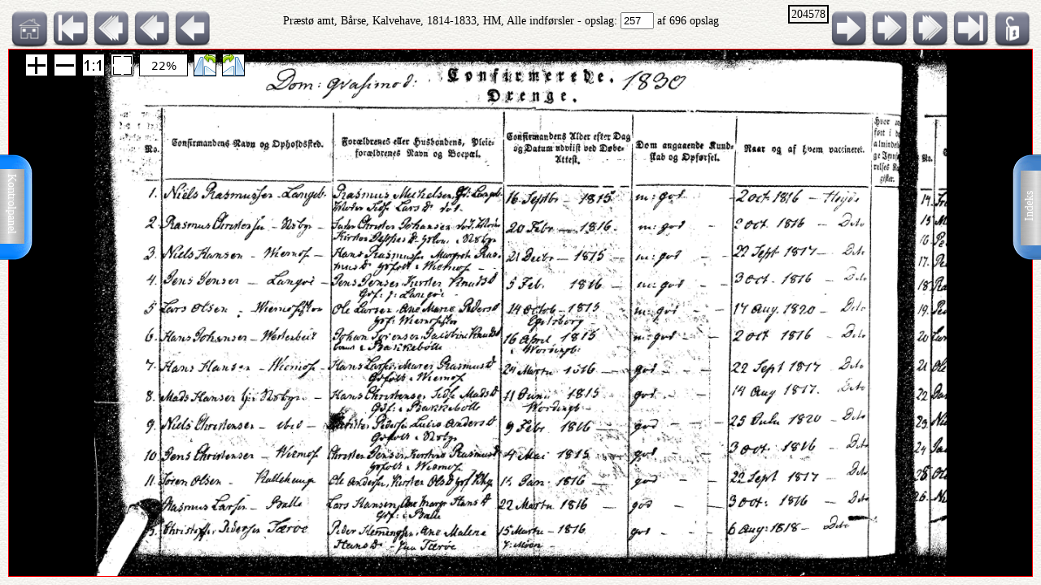

--- FILE ---
content_type: text/html; charset=UTF-8
request_url: http://ao.salldata.dk/vis1.php?bsid=204578&side=257
body_size: 53709
content:
<!DOCTYPE html PUBLIC "-//W3C//DTD XHTML 1.0 Transitional//EN" "http://www.w3.org/TR/xhtml1/DTD/xhtml1-transitional.dtd"><html xmlns="http://www.w3.org/1999/xhtml" xml:lang="da" lang="da"><head><meta http-equiv="Content-Type" content="text/html"; charset="utf-8" /><meta property="og:title" content="AO genvej"/><meta property="og:image" content="http://salldata.dk/library/image/png.png"/><title>AO genvej</title><script type="text/javascript" src="http://salldata.dk/library/source/jquery-3.2.1.js"></script><script type="text/javascript" src="http://salldata.dk/library/fancybox4/dist/fancybox.js"></script><link rel="stylesheet" type="text/css" href="http://salldata.dk/library/fancybox4/dist/fancybox.css" media="screen" /><script type="text/javascript" src="http://salldata.dk/library/source/skinnytip.js"></script> <style>@import "claro.css";#sliderContainer > div {
		width: 200px;
		display: inline-block;
	}
</style>
<script src="https://ajax.googleapis.com/ajax/libs/dojo/1.7.0/dojo/dojo.js" type="text/javascript"></script>
<script>
	require(["dojo", "dijit/form/Slider", "dojo/domReady!"], function() {
	// Get the photo
	var photo = dojo.byId("viewer2");
	filters = [
		{ name: "brightness", def: "1", unit: "", min: 0, max: 2, titel:"Lyshed" },
		{ name: "contrast", def: "1", unit: "", min: 0, max: 2, titel:"Kontrast" },
		{ name: "invert", def: "0", unit: "", min: 0, max: 1, titel:"Inverter" }
	];
	// Change event
	function onChange() {
		var cssString = "";
		dojo.forEach(filters, function(filter) {
			var value = filter.widget.get("value");
					
			// Update the value title
			filter.titleNode.innerHTML = "<h4>" + filter.titel + "</h4>";
					
			// Update CSS string
			cssString += " " + filter.name + "(" + value + filter.unit + ")";
		});
		dojo.attr(photo, "style", "-webkit-filter: " + cssString + "; filter: " + cssString);
	}
	// For every filter
	var container = dojo.byId("sliderContainer");
	dojo.forEach(filters, function(filter) {
		filter.container = dojo.create("div", {}, container);
		filter.titleNode = dojo.create("h3", {}, filter.container);
		filter.widget = new dijit.form.HorizontalSlider({
			//id: filter.name,
			onChange: onChange,
			minimum: filter.min,
			maximum: filter.max,
			value: filter.def
		}, dojo.create("div", {}, filter.container));
		});
		onChange();
	});
</script>
<link href="style.css" rel="stylesheet" type="text/css" media="screen" /><link href="panel/style.css" rel="stylesheet" type="text/css" media="screen" /><script src="panel/modernizr.js"></script><script type="text/javascript" src="http://salldata.dk/library/iviewer/jquery.js" ></script><script type="text/javascript" src="http://salldata.dk/library/iviewer/jqueryui.js" ></script><script type="text/javascript" src="http://salldata.dk/library/iviewer/jquery.mousewheel.min.js" ></script><script type="text/javascript" src="http://salldata.dk/library/iviewer/jquery.iviewer.js" ></script><script type="text/javascript">
  	var $ = jQuery;
    	$(document).ready(function(){

			$("#in").click(function(){ iv1.iviewer('zoom_by', 1);});
      $("#out").click(function(){ iv1.iviewer('zoom_by', -1);});
      $("#fit").click(function(){ iv1.iviewer('fit');});
      $("#orig").click(function(){ iv1.iviewer('set_zoom', 100);});
      $("#update").click(function(){ iv1.iviewer('update_container_info');});

      var iv2 = $("#viewer2").iviewer(
      {
      	src: "https://ao.sa.dk/ao/data.ashx?bid=38813723",zoom_min:10,}); 

      var fill = false;
      $("#fill").click(function()
      {
      	fill = !fill;
        iv2.iviewer('fill_container', fill);
        return false;
        });
			});
	document.onkeyup = KeyCheck;       

  function KeyCheck(e)
        {
         	var KeyID = (window.event) ? event.keyCode : e.keyCode;
         	var zoom = $("#viewer2").iviewer('info','zoom');
           switch(KeyID)
           {
              case 33:
              window.location = "vis1.php?bsid=204578&side=256";
              break;
         
              case 34:
              window.location = "vis1.php?bsid=204578&side=258";
              break;

              case 37:
              window.location = "vis1.php?bsid=204578&side=256&zoom="+zoom+"";
              break;
         
              case 39:
              window.location = "vis1.php?bsid=204578&side=258&zoom="+zoom+"";
              break;
           }
        }


 	function SaveToDisk(fileURL, fileName) {
    // for non-IE
    if (!window.ActiveXObject) {
        var save = document.createElement('a');
        save.href = fileURL;
        save.target = '_blank';
        save.download = fileName || 'unknown';

        var event = document.createEvent('Event');
        event.initEvent('click', true, true);
        save.dispatchEvent(event);
        (window.URL || window.webkitURL).revokeObjectURL(save.href);
    }

    // for IE
    else if ( !! window.ActiveXObject && document.execCommand)     {
        var _window = window.open(fileURL, '_blank');
        _window.document.close();
        _window.document.execCommand('SaveAs', true, fileName || fileURL)
        _window.close();
    }
	}

jQuery(document).ready(function($){
	//open the lateral panel
	$('.lockzoom1').on('click', function(event){
		var zoom = $("#viewer2").iviewer('info','zoom');
		window.location = "vis1.php?bsid=204578&side=257&zoom="+zoom+"";
	});
});

function newPopup(url,hoej,bred) {
	popupWindow = window.open(url,'popUpWindow','height='+hoej+',width='+bred+',left=10,top=10,resizable=no,scrollbars=no,toolbar=no,menubar=no,location=no,directories=no,status=yes')}
 	</script>
 	

 	
 	
  <link rel="stylesheet" href="http://salldata.dk/library/iviewer/jquery.iviewer.css" />
  <style>
  	.viewer
    	{
      	width: 100%;
        height: 30px;
        border: 1px solid red;
        position: relative;
        background:black;
      }

     .wrapper
      {
      	height: 30px;
        overflow: hidden;
      }
     table, tr, td {
    	border: 2px solid black;
    	border-collapse: collapse;
    	padding:5px;
		}
	</style></head><div class="tab1"><a href="#0" class="cd-btn1"><img src="http://salldata.dk/library/image/tab1.png" ></a>
		<div class="tabtxt1"><a href="#0" class="cd-btn1">Indeks</a>
	</div></div><div class="tab2"><a href="#0" class="cd-btn2"><img src="http://salldata.dk/library/image/tab2.png" onMouseOver="return tooltip('Kontrolpanel','' ,'width:100');" onMouseOut="return hideTip();"></a>
		</div><div class="tabtxt2"><a href="#0" class="cd-btn2">Kontrolpanel</a>
	</div><div class="cd-panel1 from-right"><div class="cd-panel-container1"><div class="cd-panel-content1"><a href="vis1.php?bsid=204578&side=1">
	Opslag 1</a><br><a href="vis1.php?bsid=204578&side=2">
	Opslag 2</a><br><a href="vis1.php?bsid=204578&side=3">
	Opslag 3</a><br><a href="vis1.php?bsid=204578&side=4">
	Opslag 4</a><br><a href="vis1.php?bsid=204578&side=5">
	Opslag 5</a><br><a href="vis1.php?bsid=204578&side=6">
	Opslag 6</a><br><a href="vis1.php?bsid=204578&side=7">
	Opslag 7</a><br><a href="vis1.php?bsid=204578&side=8">
	Opslag 8</a><br><a href="vis1.php?bsid=204578&side=9">
	Opslag 9</a><br><a href="vis1.php?bsid=204578&side=10">
	Opslag 10</a><br><a href="vis1.php?bsid=204578&side=11">
	Opslag 11</a><br><a href="vis1.php?bsid=204578&side=12">
	Opslag 12</a><br><a href="vis1.php?bsid=204578&side=13">
	Opslag 13</a><br><a href="vis1.php?bsid=204578&side=14">
	Opslag 14</a><br><a href="vis1.php?bsid=204578&side=15">
	Opslag 15</a><br><a href="vis1.php?bsid=204578&side=16">
	Opslag 16</a><br><a href="vis1.php?bsid=204578&side=17">
	Opslag 17</a><br><a href="vis1.php?bsid=204578&side=18">
	Opslag 18</a><br><a href="vis1.php?bsid=204578&side=19">
	Opslag 19</a><br><a href="vis1.php?bsid=204578&side=20">
	Opslag 20</a><br><a href="vis1.php?bsid=204578&side=21">
	Opslag 21</a><br><a href="vis1.php?bsid=204578&side=22">
	Opslag 22</a><br><a href="vis1.php?bsid=204578&side=23">
	Opslag 23</a><br><a href="vis1.php?bsid=204578&side=24">
	Opslag 24</a><br><a href="vis1.php?bsid=204578&side=25">
	Opslag 25</a><br><a href="vis1.php?bsid=204578&side=26">
	Opslag 26</a><br><a href="vis1.php?bsid=204578&side=27">
	Opslag 27</a><br><a href="vis1.php?bsid=204578&side=28">
	Opslag 28</a><br><a href="vis1.php?bsid=204578&side=29">
	Opslag 29</a><br><a href="vis1.php?bsid=204578&side=30">
	Opslag 30</a><br><a href="vis1.php?bsid=204578&side=31">
	Opslag 31</a><br><a href="vis1.php?bsid=204578&side=32">
	Opslag 32</a><br><a href="vis1.php?bsid=204578&side=33">
	Opslag 33</a><br><a href="vis1.php?bsid=204578&side=34">
	Opslag 34</a><br><a href="vis1.php?bsid=204578&side=35">
	Opslag 35</a><br><a href="vis1.php?bsid=204578&side=36">
	Opslag 36</a><br><a href="vis1.php?bsid=204578&side=37">
	Opslag 37</a><br><a href="vis1.php?bsid=204578&side=38">
	Opslag 38</a><br><a href="vis1.php?bsid=204578&side=39">
	Opslag 39</a><br><a href="vis1.php?bsid=204578&side=40">
	Opslag 40</a><br><a href="vis1.php?bsid=204578&side=41">
	Opslag 41</a><br><a href="vis1.php?bsid=204578&side=42">
	Opslag 42</a><br><a href="vis1.php?bsid=204578&side=43">
	Opslag 43</a><br><a href="vis1.php?bsid=204578&side=44">
	Opslag 44</a><br><a href="vis1.php?bsid=204578&side=45">
	Opslag 45</a><br><a href="vis1.php?bsid=204578&side=46">
	Opslag 46</a><br><a href="vis1.php?bsid=204578&side=47">
	Opslag 47</a><br><a href="vis1.php?bsid=204578&side=48">
	Opslag 48</a><br><a href="vis1.php?bsid=204578&side=49">
	Opslag 49</a><br><a href="vis1.php?bsid=204578&side=50">
	Opslag 50</a><br><a href="vis1.php?bsid=204578&side=51">
	Opslag 51</a><br><a href="vis1.php?bsid=204578&side=52">
	Opslag 52</a><br><a href="vis1.php?bsid=204578&side=53">
	Opslag 53</a><br><a href="vis1.php?bsid=204578&side=54">
	Opslag 54</a><br><a href="vis1.php?bsid=204578&side=55">
	Opslag 55</a><br><a href="vis1.php?bsid=204578&side=56">
	Opslag 56</a><br><a href="vis1.php?bsid=204578&side=57">
	Opslag 57</a><br><a href="vis1.php?bsid=204578&side=58">
	Opslag 58</a><br><a href="vis1.php?bsid=204578&side=59">
	Opslag 59</a><br><a href="vis1.php?bsid=204578&side=60">
	Opslag 60</a><br><a href="vis1.php?bsid=204578&side=61">
	Opslag 61</a><br><a href="vis1.php?bsid=204578&side=62">
	Opslag 62</a><br><a href="vis1.php?bsid=204578&side=63">
	Opslag 63</a><br><a href="vis1.php?bsid=204578&side=64">
	Opslag 64</a><br><a href="vis1.php?bsid=204578&side=65">
	Opslag 65</a><br><a href="vis1.php?bsid=204578&side=66">
	Opslag 66</a><br><a href="vis1.php?bsid=204578&side=67">
	Opslag 67</a><br><a href="vis1.php?bsid=204578&side=68">
	Opslag 68</a><br><a href="vis1.php?bsid=204578&side=69">
	Opslag 69</a><br><a href="vis1.php?bsid=204578&side=70">
	Opslag 70</a><br><a href="vis1.php?bsid=204578&side=71">
	Opslag 71</a><br><a href="vis1.php?bsid=204578&side=72">
	Opslag 72</a><br><a href="vis1.php?bsid=204578&side=73">
	Opslag 73</a><br><a href="vis1.php?bsid=204578&side=74">
	Opslag 74</a><br><a href="vis1.php?bsid=204578&side=75">
	Opslag 75</a><br><a href="vis1.php?bsid=204578&side=76">
	Opslag 76</a><br><a href="vis1.php?bsid=204578&side=77">
	Opslag 77</a><br><a href="vis1.php?bsid=204578&side=78">
	Opslag 78</a><br><a href="vis1.php?bsid=204578&side=79">
	Opslag 79</a><br><a href="vis1.php?bsid=204578&side=80">
	Opslag 80</a><br><a href="vis1.php?bsid=204578&side=81">
	Opslag 81</a><br><a href="vis1.php?bsid=204578&side=82">
	Opslag 82</a><br><a href="vis1.php?bsid=204578&side=83">
	Opslag 83</a><br><a href="vis1.php?bsid=204578&side=84">
	Opslag 84</a><br><a href="vis1.php?bsid=204578&side=85">
	Opslag 85</a><br><a href="vis1.php?bsid=204578&side=86">
	Opslag 86</a><br><a href="vis1.php?bsid=204578&side=87">
	Opslag 87</a><br><a href="vis1.php?bsid=204578&side=88">
	Opslag 88</a><br><a href="vis1.php?bsid=204578&side=89">
	Opslag 89</a><br><a href="vis1.php?bsid=204578&side=90">
	Opslag 90</a><br><a href="vis1.php?bsid=204578&side=91">
	Opslag 91</a><br><a href="vis1.php?bsid=204578&side=92">
	Opslag 92</a><br><a href="vis1.php?bsid=204578&side=93">
	Opslag 93</a><br><a href="vis1.php?bsid=204578&side=94">
	Opslag 94</a><br><a href="vis1.php?bsid=204578&side=95">
	Opslag 95</a><br><a href="vis1.php?bsid=204578&side=96">
	Opslag 96</a><br><a href="vis1.php?bsid=204578&side=97">
	Opslag 97</a><br><a href="vis1.php?bsid=204578&side=98">
	Opslag 98</a><br><a href="vis1.php?bsid=204578&side=99">
	Opslag 99</a><br><a href="vis1.php?bsid=204578&side=100">
	Opslag 100</a><br><a href="vis1.php?bsid=204578&side=101">
	Opslag 101</a><br><a href="vis1.php?bsid=204578&side=102">
	Opslag 102</a><br><a href="vis1.php?bsid=204578&side=103">
	Opslag 103</a><br><a href="vis1.php?bsid=204578&side=104">
	Opslag 104</a><br><a href="vis1.php?bsid=204578&side=105">
	Opslag 105</a><br><a href="vis1.php?bsid=204578&side=106">
	Opslag 106</a><br><a href="vis1.php?bsid=204578&side=107">
	Opslag 107</a><br><a href="vis1.php?bsid=204578&side=108">
	Opslag 108</a><br><a href="vis1.php?bsid=204578&side=109">
	Opslag 109</a><br><a href="vis1.php?bsid=204578&side=110">
	Opslag 110</a><br><a href="vis1.php?bsid=204578&side=111">
	Opslag 111</a><br><a href="vis1.php?bsid=204578&side=112">
	Opslag 112</a><br><a href="vis1.php?bsid=204578&side=113">
	Opslag 113</a><br><a href="vis1.php?bsid=204578&side=114">
	Opslag 114</a><br><a href="vis1.php?bsid=204578&side=115">
	Opslag 115</a><br><a href="vis1.php?bsid=204578&side=116">
	Opslag 116</a><br><a href="vis1.php?bsid=204578&side=117">
	Opslag 117</a><br><a href="vis1.php?bsid=204578&side=118">
	Opslag 118</a><br><a href="vis1.php?bsid=204578&side=119">
	Opslag 119</a><br><a href="vis1.php?bsid=204578&side=120">
	Opslag 120</a><br><a href="vis1.php?bsid=204578&side=121">
	Opslag 121</a><br><a href="vis1.php?bsid=204578&side=122">
	Opslag 122</a><br><a href="vis1.php?bsid=204578&side=123">
	Opslag 123</a><br><a href="vis1.php?bsid=204578&side=124">
	Opslag 124</a><br><a href="vis1.php?bsid=204578&side=125">
	Opslag 125</a><br><a href="vis1.php?bsid=204578&side=126">
	Opslag 126</a><br><a href="vis1.php?bsid=204578&side=127">
	Opslag 127</a><br><a href="vis1.php?bsid=204578&side=128">
	Opslag 128</a><br><a href="vis1.php?bsid=204578&side=129">
	Opslag 129</a><br><a href="vis1.php?bsid=204578&side=130">
	Opslag 130</a><br><a href="vis1.php?bsid=204578&side=131">
	Opslag 131</a><br><a href="vis1.php?bsid=204578&side=132">
	Opslag 132</a><br><a href="vis1.php?bsid=204578&side=133">
	Opslag 133</a><br><a href="vis1.php?bsid=204578&side=134">
	Opslag 134</a><br><a href="vis1.php?bsid=204578&side=135">
	Opslag 135</a><br><a href="vis1.php?bsid=204578&side=136">
	Opslag 136</a><br><a href="vis1.php?bsid=204578&side=137">
	Opslag 137</a><br><a href="vis1.php?bsid=204578&side=138">
	Opslag 138</a><br><a href="vis1.php?bsid=204578&side=139">
	Opslag 139</a><br><a href="vis1.php?bsid=204578&side=140">
	Opslag 140</a><br><a href="vis1.php?bsid=204578&side=141">
	Opslag 141</a><br><a href="vis1.php?bsid=204578&side=142">
	Opslag 142</a><br><a href="vis1.php?bsid=204578&side=143">
	Opslag 143</a><br><a href="vis1.php?bsid=204578&side=144">
	Opslag 144</a><br><a href="vis1.php?bsid=204578&side=145">
	Opslag 145</a><br><a href="vis1.php?bsid=204578&side=146">
	Opslag 146</a><br><a href="vis1.php?bsid=204578&side=147">
	Opslag 147</a><br><a href="vis1.php?bsid=204578&side=148">
	Opslag 148</a><br><a href="vis1.php?bsid=204578&side=149">
	Opslag 149</a><br><a href="vis1.php?bsid=204578&side=150">
	Opslag 150</a><br><a href="vis1.php?bsid=204578&side=151">
	Opslag 151</a><br><a href="vis1.php?bsid=204578&side=152">
	Opslag 152</a><br><a href="vis1.php?bsid=204578&side=153">
	Opslag 153</a><br><a href="vis1.php?bsid=204578&side=154">
	Opslag 154</a><br><a href="vis1.php?bsid=204578&side=155">
	Opslag 155</a><br><a href="vis1.php?bsid=204578&side=156">
	Opslag 156</a><br><a href="vis1.php?bsid=204578&side=157">
	Opslag 157</a><br><a href="vis1.php?bsid=204578&side=158">
	Opslag 158</a><br><a href="vis1.php?bsid=204578&side=159">
	Opslag 159</a><br><a href="vis1.php?bsid=204578&side=160">
	Opslag 160</a><br><a href="vis1.php?bsid=204578&side=161">
	Opslag 161</a><br><a href="vis1.php?bsid=204578&side=162">
	Opslag 162</a><br><a href="vis1.php?bsid=204578&side=163">
	Opslag 163</a><br><a href="vis1.php?bsid=204578&side=164">
	Opslag 164</a><br><a href="vis1.php?bsid=204578&side=165">
	Opslag 165</a><br><a href="vis1.php?bsid=204578&side=166">
	Opslag 166</a><br><a href="vis1.php?bsid=204578&side=167">
	Opslag 167</a><br><a href="vis1.php?bsid=204578&side=168">
	Opslag 168</a><br><a href="vis1.php?bsid=204578&side=169">
	Opslag 169</a><br><a href="vis1.php?bsid=204578&side=170">
	Opslag 170</a><br><a href="vis1.php?bsid=204578&side=171">
	Opslag 171</a><br><a href="vis1.php?bsid=204578&side=172">
	Opslag 172</a><br><a href="vis1.php?bsid=204578&side=173">
	Opslag 173</a><br><a href="vis1.php?bsid=204578&side=174">
	Opslag 174</a><br><a href="vis1.php?bsid=204578&side=175">
	Opslag 175</a><br><a href="vis1.php?bsid=204578&side=176">
	Opslag 176</a><br><a href="vis1.php?bsid=204578&side=177">
	Opslag 177</a><br><a href="vis1.php?bsid=204578&side=178">
	Opslag 178</a><br><a href="vis1.php?bsid=204578&side=179">
	Opslag 179</a><br><a href="vis1.php?bsid=204578&side=180">
	Opslag 180</a><br><a href="vis1.php?bsid=204578&side=181">
	Opslag 181</a><br><a href="vis1.php?bsid=204578&side=182">
	Opslag 182</a><br><a href="vis1.php?bsid=204578&side=183">
	Opslag 183</a><br><a href="vis1.php?bsid=204578&side=184">
	Opslag 184</a><br><a href="vis1.php?bsid=204578&side=185">
	Opslag 185</a><br><a href="vis1.php?bsid=204578&side=186">
	Opslag 186</a><br><a href="vis1.php?bsid=204578&side=187">
	Opslag 187</a><br><a href="vis1.php?bsid=204578&side=188">
	Opslag 188</a><br><a href="vis1.php?bsid=204578&side=189">
	Opslag 189</a><br><a href="vis1.php?bsid=204578&side=190">
	Opslag 190</a><br><a href="vis1.php?bsid=204578&side=191">
	Opslag 191</a><br><a href="vis1.php?bsid=204578&side=192">
	Opslag 192</a><br><a href="vis1.php?bsid=204578&side=193">
	Opslag 193</a><br><a href="vis1.php?bsid=204578&side=194">
	Opslag 194</a><br><a href="vis1.php?bsid=204578&side=195">
	Opslag 195</a><br><a href="vis1.php?bsid=204578&side=196">
	Opslag 196</a><br><a href="vis1.php?bsid=204578&side=197">
	Opslag 197</a><br><a href="vis1.php?bsid=204578&side=198">
	Opslag 198</a><br><a href="vis1.php?bsid=204578&side=199">
	Opslag 199</a><br><a href="vis1.php?bsid=204578&side=200">
	Opslag 200</a><br><a href="vis1.php?bsid=204578&side=201">
	Opslag 201</a><br><a href="vis1.php?bsid=204578&side=202">
	Opslag 202</a><br><a href="vis1.php?bsid=204578&side=203">
	Opslag 203</a><br><a href="vis1.php?bsid=204578&side=204">
	Opslag 204</a><br><a href="vis1.php?bsid=204578&side=205">
	Opslag 205</a><br><a href="vis1.php?bsid=204578&side=206">
	Opslag 206</a><br><a href="vis1.php?bsid=204578&side=207">
	Opslag 207</a><br><a href="vis1.php?bsid=204578&side=208">
	Opslag 208</a><br><a href="vis1.php?bsid=204578&side=209">
	Opslag 209</a><br><a href="vis1.php?bsid=204578&side=210">
	Opslag 210</a><br><a href="vis1.php?bsid=204578&side=211">
	Opslag 211</a><br><a href="vis1.php?bsid=204578&side=212">
	Opslag 212</a><br><a href="vis1.php?bsid=204578&side=213">
	Opslag 213</a><br><a href="vis1.php?bsid=204578&side=214">
	Opslag 214</a><br><a href="vis1.php?bsid=204578&side=215">
	Opslag 215</a><br><a href="vis1.php?bsid=204578&side=216">
	Opslag 216</a><br><a href="vis1.php?bsid=204578&side=217">
	Opslag 217</a><br><a href="vis1.php?bsid=204578&side=218">
	Opslag 218</a><br><a href="vis1.php?bsid=204578&side=219">
	Opslag 219</a><br><a href="vis1.php?bsid=204578&side=220">
	Opslag 220</a><br><a href="vis1.php?bsid=204578&side=221">
	Opslag 221</a><br><a href="vis1.php?bsid=204578&side=222">
	Opslag 222</a><br><a href="vis1.php?bsid=204578&side=223">
	Opslag 223</a><br><a href="vis1.php?bsid=204578&side=224">
	Opslag 224</a><br><a href="vis1.php?bsid=204578&side=225">
	Opslag 225</a><br><a href="vis1.php?bsid=204578&side=226">
	Opslag 226</a><br><a href="vis1.php?bsid=204578&side=227">
	Opslag 227</a><br><a href="vis1.php?bsid=204578&side=228">
	Opslag 228</a><br><a href="vis1.php?bsid=204578&side=229">
	Opslag 229</a><br><a href="vis1.php?bsid=204578&side=230">
	Opslag 230</a><br><a href="vis1.php?bsid=204578&side=231">
	Opslag 231</a><br><a href="vis1.php?bsid=204578&side=232">
	Opslag 232</a><br><a href="vis1.php?bsid=204578&side=233">
	Opslag 233</a><br><a href="vis1.php?bsid=204578&side=234">
	Opslag 234</a><br><a href="vis1.php?bsid=204578&side=235">
	Opslag 235</a><br><a href="vis1.php?bsid=204578&side=236">
	Opslag 236</a><br><a href="vis1.php?bsid=204578&side=237">
	Opslag 237</a><br><a href="vis1.php?bsid=204578&side=238">
	Opslag 238</a><br><a href="vis1.php?bsid=204578&side=239">
	Opslag 239</a><br><a href="vis1.php?bsid=204578&side=240">
	Opslag 240</a><br><a href="vis1.php?bsid=204578&side=241">
	Opslag 241</a><br><a href="vis1.php?bsid=204578&side=242">
	Opslag 242</a><br><a href="vis1.php?bsid=204578&side=243">
	Opslag 243</a><br><a href="vis1.php?bsid=204578&side=244">
	Opslag 244</a><br><a href="vis1.php?bsid=204578&side=245">
	Opslag 245</a><br><a href="vis1.php?bsid=204578&side=246">
	Opslag 246</a><br><a href="vis1.php?bsid=204578&side=247">
	Opslag 247</a><br><a href="vis1.php?bsid=204578&side=248">
	Opslag 248</a><br><a href="vis1.php?bsid=204578&side=249">
	Opslag 249</a><br><a href="vis1.php?bsid=204578&side=250">
	Opslag 250</a><br><a href="vis1.php?bsid=204578&side=251">
	Opslag 251</a><br><a href="vis1.php?bsid=204578&side=252">
	Opslag 252</a><br><a href="vis1.php?bsid=204578&side=253">
	Opslag 253</a><br><a href="vis1.php?bsid=204578&side=254">
	Opslag 254</a><br><a href="vis1.php?bsid=204578&side=255">
	Opslag 255</a><br><a href="vis1.php?bsid=204578&side=256">
	Opslag 256</a><br><a href="vis1.php?bsid=204578&side=257">
	Opslag 257</a><br><a href="vis1.php?bsid=204578&side=258">
	Opslag 258</a><br><a href="vis1.php?bsid=204578&side=259">
	Opslag 259</a><br><a href="vis1.php?bsid=204578&side=260">
	Opslag 260</a><br><a href="vis1.php?bsid=204578&side=261">
	Opslag 261</a><br><a href="vis1.php?bsid=204578&side=262">
	Opslag 262</a><br><a href="vis1.php?bsid=204578&side=263">
	Opslag 263</a><br><a href="vis1.php?bsid=204578&side=264">
	Opslag 264</a><br><a href="vis1.php?bsid=204578&side=265">
	Opslag 265</a><br><a href="vis1.php?bsid=204578&side=266">
	Opslag 266</a><br><a href="vis1.php?bsid=204578&side=267">
	Opslag 267</a><br><a href="vis1.php?bsid=204578&side=268">
	Opslag 268</a><br><a href="vis1.php?bsid=204578&side=269">
	Opslag 269</a><br><a href="vis1.php?bsid=204578&side=270">
	Opslag 270</a><br><a href="vis1.php?bsid=204578&side=271">
	Opslag 271</a><br><a href="vis1.php?bsid=204578&side=272">
	Opslag 272</a><br><a href="vis1.php?bsid=204578&side=273">
	Opslag 273</a><br><a href="vis1.php?bsid=204578&side=274">
	Opslag 274</a><br><a href="vis1.php?bsid=204578&side=275">
	Opslag 275</a><br><a href="vis1.php?bsid=204578&side=276">
	Opslag 276</a><br><a href="vis1.php?bsid=204578&side=277">
	Opslag 277</a><br><a href="vis1.php?bsid=204578&side=278">
	Opslag 278</a><br><a href="vis1.php?bsid=204578&side=279">
	Opslag 279</a><br><a href="vis1.php?bsid=204578&side=280">
	Opslag 280</a><br><a href="vis1.php?bsid=204578&side=281">
	Opslag 281</a><br><a href="vis1.php?bsid=204578&side=282">
	Opslag 282</a><br><a href="vis1.php?bsid=204578&side=283">
	Opslag 283</a><br><a href="vis1.php?bsid=204578&side=284">
	Opslag 284</a><br><a href="vis1.php?bsid=204578&side=285">
	Opslag 285</a><br><a href="vis1.php?bsid=204578&side=286">
	Opslag 286</a><br><a href="vis1.php?bsid=204578&side=287">
	Opslag 287</a><br><a href="vis1.php?bsid=204578&side=288">
	Opslag 288</a><br><a href="vis1.php?bsid=204578&side=289">
	Opslag 289</a><br><a href="vis1.php?bsid=204578&side=290">
	Opslag 290</a><br><a href="vis1.php?bsid=204578&side=291">
	Opslag 291</a><br><a href="vis1.php?bsid=204578&side=292">
	Opslag 292</a><br><a href="vis1.php?bsid=204578&side=293">
	Opslag 293</a><br><a href="vis1.php?bsid=204578&side=294">
	Opslag 294</a><br><a href="vis1.php?bsid=204578&side=295">
	Opslag 295</a><br><a href="vis1.php?bsid=204578&side=296">
	Opslag 296</a><br><a href="vis1.php?bsid=204578&side=297">
	Opslag 297</a><br><a href="vis1.php?bsid=204578&side=298">
	Opslag 298</a><br><a href="vis1.php?bsid=204578&side=299">
	Opslag 299</a><br><a href="vis1.php?bsid=204578&side=300">
	Opslag 300</a><br><a href="vis1.php?bsid=204578&side=301">
	Opslag 301</a><br><a href="vis1.php?bsid=204578&side=302">
	Opslag 302</a><br><a href="vis1.php?bsid=204578&side=303">
	Opslag 303</a><br><a href="vis1.php?bsid=204578&side=304">
	Opslag 304</a><br><a href="vis1.php?bsid=204578&side=305">
	Opslag 305</a><br><a href="vis1.php?bsid=204578&side=306">
	Opslag 306</a><br><a href="vis1.php?bsid=204578&side=307">
	Opslag 307</a><br><a href="vis1.php?bsid=204578&side=308">
	Opslag 308</a><br><a href="vis1.php?bsid=204578&side=309">
	Opslag 309</a><br><a href="vis1.php?bsid=204578&side=310">
	Opslag 310</a><br><a href="vis1.php?bsid=204578&side=311">
	Opslag 311</a><br><a href="vis1.php?bsid=204578&side=312">
	Opslag 312</a><br><a href="vis1.php?bsid=204578&side=313">
	Opslag 313</a><br><a href="vis1.php?bsid=204578&side=314">
	Opslag 314</a><br><a href="vis1.php?bsid=204578&side=315">
	Opslag 315</a><br><a href="vis1.php?bsid=204578&side=316">
	Opslag 316</a><br><a href="vis1.php?bsid=204578&side=317">
	Opslag 317</a><br><a href="vis1.php?bsid=204578&side=318">
	Opslag 318</a><br><a href="vis1.php?bsid=204578&side=319">
	Opslag 319</a><br><a href="vis1.php?bsid=204578&side=320">
	Opslag 320</a><br><a href="vis1.php?bsid=204578&side=321">
	Opslag 321</a><br><a href="vis1.php?bsid=204578&side=322">
	Opslag 322</a><br><a href="vis1.php?bsid=204578&side=323">
	Opslag 323</a><br><a href="vis1.php?bsid=204578&side=324">
	Opslag 324</a><br><a href="vis1.php?bsid=204578&side=325">
	Opslag 325</a><br><a href="vis1.php?bsid=204578&side=326">
	Opslag 326</a><br><a href="vis1.php?bsid=204578&side=327">
	Opslag 327</a><br><a href="vis1.php?bsid=204578&side=328">
	Opslag 328</a><br><a href="vis1.php?bsid=204578&side=329">
	Opslag 329</a><br><a href="vis1.php?bsid=204578&side=330">
	Opslag 330</a><br><a href="vis1.php?bsid=204578&side=331">
	Opslag 331</a><br><a href="vis1.php?bsid=204578&side=332">
	Opslag 332</a><br><a href="vis1.php?bsid=204578&side=333">
	Opslag 333</a><br><a href="vis1.php?bsid=204578&side=334">
	Opslag 334</a><br><a href="vis1.php?bsid=204578&side=335">
	Opslag 335</a><br><a href="vis1.php?bsid=204578&side=336">
	Opslag 336</a><br><a href="vis1.php?bsid=204578&side=337">
	Opslag 337</a><br><a href="vis1.php?bsid=204578&side=338">
	Opslag 338</a><br><a href="vis1.php?bsid=204578&side=339">
	Opslag 339</a><br><a href="vis1.php?bsid=204578&side=340">
	Opslag 340</a><br><a href="vis1.php?bsid=204578&side=341">
	Opslag 341</a><br><a href="vis1.php?bsid=204578&side=342">
	Opslag 342</a><br><a href="vis1.php?bsid=204578&side=343">
	Opslag 343</a><br><a href="vis1.php?bsid=204578&side=344">
	Opslag 344</a><br><a href="vis1.php?bsid=204578&side=345">
	Opslag 345</a><br><a href="vis1.php?bsid=204578&side=346">
	Opslag 346</a><br><a href="vis1.php?bsid=204578&side=347">
	Opslag 347</a><br><a href="vis1.php?bsid=204578&side=348">
	Opslag 348</a><br><a href="vis1.php?bsid=204578&side=349">
	Opslag 349</a><br><a href="vis1.php?bsid=204578&side=350">
	Opslag 350</a><br><a href="vis1.php?bsid=204578&side=351">
	Opslag 351</a><br><a href="vis1.php?bsid=204578&side=352">
	Opslag 352</a><br><a href="vis1.php?bsid=204578&side=353">
	Opslag 353</a><br><a href="vis1.php?bsid=204578&side=354">
	Opslag 354</a><br><a href="vis1.php?bsid=204578&side=355">
	Opslag 355</a><br><a href="vis1.php?bsid=204578&side=356">
	Opslag 356</a><br><a href="vis1.php?bsid=204578&side=357">
	Opslag 357</a><br><a href="vis1.php?bsid=204578&side=358">
	Opslag 358</a><br><a href="vis1.php?bsid=204578&side=359">
	Opslag 359</a><br><a href="vis1.php?bsid=204578&side=360">
	Opslag 360</a><br><a href="vis1.php?bsid=204578&side=361">
	Opslag 361</a><br><a href="vis1.php?bsid=204578&side=362">
	Opslag 362</a><br><a href="vis1.php?bsid=204578&side=363">
	Opslag 363</a><br><a href="vis1.php?bsid=204578&side=364">
	Opslag 364</a><br><a href="vis1.php?bsid=204578&side=365">
	Opslag 365</a><br><a href="vis1.php?bsid=204578&side=366">
	Opslag 366</a><br><a href="vis1.php?bsid=204578&side=367">
	Opslag 367</a><br><a href="vis1.php?bsid=204578&side=368">
	Opslag 368</a><br><a href="vis1.php?bsid=204578&side=369">
	Opslag 369</a><br><a href="vis1.php?bsid=204578&side=370">
	Opslag 370</a><br><a href="vis1.php?bsid=204578&side=371">
	Opslag 371</a><br><a href="vis1.php?bsid=204578&side=372">
	Opslag 372</a><br><a href="vis1.php?bsid=204578&side=373">
	Opslag 373</a><br><a href="vis1.php?bsid=204578&side=374">
	Opslag 374</a><br><a href="vis1.php?bsid=204578&side=375">
	Opslag 375</a><br><a href="vis1.php?bsid=204578&side=376">
	Opslag 376</a><br><a href="vis1.php?bsid=204578&side=377">
	Opslag 377</a><br><a href="vis1.php?bsid=204578&side=378">
	Opslag 378</a><br><a href="vis1.php?bsid=204578&side=379">
	Opslag 379</a><br><a href="vis1.php?bsid=204578&side=380">
	Opslag 380</a><br><a href="vis1.php?bsid=204578&side=381">
	Opslag 381</a><br><a href="vis1.php?bsid=204578&side=382">
	Opslag 382</a><br><a href="vis1.php?bsid=204578&side=383">
	Opslag 383</a><br><a href="vis1.php?bsid=204578&side=384">
	Opslag 384</a><br><a href="vis1.php?bsid=204578&side=385">
	Opslag 385</a><br><a href="vis1.php?bsid=204578&side=386">
	Opslag 386</a><br><a href="vis1.php?bsid=204578&side=387">
	Opslag 387</a><br><a href="vis1.php?bsid=204578&side=388">
	Opslag 388</a><br><a href="vis1.php?bsid=204578&side=389">
	Opslag 389</a><br><a href="vis1.php?bsid=204578&side=390">
	Opslag 390</a><br><a href="vis1.php?bsid=204578&side=391">
	Opslag 391</a><br><a href="vis1.php?bsid=204578&side=392">
	Opslag 392</a><br><a href="vis1.php?bsid=204578&side=393">
	Opslag 393</a><br><a href="vis1.php?bsid=204578&side=394">
	Opslag 394</a><br><a href="vis1.php?bsid=204578&side=395">
	Opslag 395</a><br><a href="vis1.php?bsid=204578&side=396">
	Opslag 396</a><br><a href="vis1.php?bsid=204578&side=397">
	Opslag 397</a><br><a href="vis1.php?bsid=204578&side=398">
	Opslag 398</a><br><a href="vis1.php?bsid=204578&side=399">
	Opslag 399</a><br><a href="vis1.php?bsid=204578&side=400">
	Opslag 400</a><br><a href="vis1.php?bsid=204578&side=401">
	Opslag 401</a><br><a href="vis1.php?bsid=204578&side=402">
	Opslag 402</a><br><a href="vis1.php?bsid=204578&side=403">
	Opslag 403</a><br><a href="vis1.php?bsid=204578&side=404">
	Opslag 404</a><br><a href="vis1.php?bsid=204578&side=405">
	Opslag 405</a><br><a href="vis1.php?bsid=204578&side=406">
	Opslag 406</a><br><a href="vis1.php?bsid=204578&side=407">
	Opslag 407</a><br><a href="vis1.php?bsid=204578&side=408">
	Opslag 408</a><br><a href="vis1.php?bsid=204578&side=409">
	Opslag 409</a><br><a href="vis1.php?bsid=204578&side=410">
	Opslag 410</a><br><a href="vis1.php?bsid=204578&side=411">
	Opslag 411</a><br><a href="vis1.php?bsid=204578&side=412">
	Opslag 412</a><br><a href="vis1.php?bsid=204578&side=413">
	Opslag 413</a><br><a href="vis1.php?bsid=204578&side=414">
	Opslag 414</a><br><a href="vis1.php?bsid=204578&side=415">
	Opslag 415</a><br><a href="vis1.php?bsid=204578&side=416">
	Opslag 416</a><br><a href="vis1.php?bsid=204578&side=417">
	Opslag 417</a><br><a href="vis1.php?bsid=204578&side=418">
	Opslag 418</a><br><a href="vis1.php?bsid=204578&side=419">
	Opslag 419</a><br><a href="vis1.php?bsid=204578&side=420">
	Opslag 420</a><br><a href="vis1.php?bsid=204578&side=421">
	Opslag 421</a><br><a href="vis1.php?bsid=204578&side=422">
	Opslag 422</a><br><a href="vis1.php?bsid=204578&side=423">
	Opslag 423</a><br><a href="vis1.php?bsid=204578&side=424">
	Opslag 424</a><br><a href="vis1.php?bsid=204578&side=425">
	Opslag 425</a><br><a href="vis1.php?bsid=204578&side=426">
	Opslag 426</a><br><a href="vis1.php?bsid=204578&side=427">
	Opslag 427</a><br><a href="vis1.php?bsid=204578&side=428">
	Opslag 428</a><br><a href="vis1.php?bsid=204578&side=429">
	Opslag 429</a><br><a href="vis1.php?bsid=204578&side=430">
	Opslag 430</a><br><a href="vis1.php?bsid=204578&side=431">
	Opslag 431</a><br><a href="vis1.php?bsid=204578&side=432">
	Opslag 432</a><br><a href="vis1.php?bsid=204578&side=433">
	Opslag 433</a><br><a href="vis1.php?bsid=204578&side=434">
	Opslag 434</a><br><a href="vis1.php?bsid=204578&side=435">
	Opslag 435</a><br><a href="vis1.php?bsid=204578&side=436">
	Opslag 436</a><br><a href="vis1.php?bsid=204578&side=437">
	Opslag 437</a><br><a href="vis1.php?bsid=204578&side=438">
	Opslag 438</a><br><a href="vis1.php?bsid=204578&side=439">
	Opslag 439</a><br><a href="vis1.php?bsid=204578&side=440">
	Opslag 440</a><br><a href="vis1.php?bsid=204578&side=441">
	Opslag 441</a><br><a href="vis1.php?bsid=204578&side=442">
	Opslag 442</a><br><a href="vis1.php?bsid=204578&side=443">
	Opslag 443</a><br><a href="vis1.php?bsid=204578&side=444">
	Opslag 444</a><br><a href="vis1.php?bsid=204578&side=445">
	Opslag 445</a><br><a href="vis1.php?bsid=204578&side=446">
	Opslag 446</a><br><a href="vis1.php?bsid=204578&side=447">
	Opslag 447</a><br><a href="vis1.php?bsid=204578&side=448">
	Opslag 448</a><br><a href="vis1.php?bsid=204578&side=449">
	Opslag 449</a><br><a href="vis1.php?bsid=204578&side=450">
	Opslag 450</a><br><a href="vis1.php?bsid=204578&side=451">
	Opslag 451</a><br><a href="vis1.php?bsid=204578&side=452">
	Opslag 452</a><br><a href="vis1.php?bsid=204578&side=453">
	Opslag 453</a><br><a href="vis1.php?bsid=204578&side=454">
	Opslag 454</a><br><a href="vis1.php?bsid=204578&side=455">
	Opslag 455</a><br><a href="vis1.php?bsid=204578&side=456">
	Opslag 456</a><br><a href="vis1.php?bsid=204578&side=457">
	Opslag 457</a><br><a href="vis1.php?bsid=204578&side=458">
	Opslag 458</a><br><a href="vis1.php?bsid=204578&side=459">
	Opslag 459</a><br><a href="vis1.php?bsid=204578&side=460">
	Opslag 460</a><br><a href="vis1.php?bsid=204578&side=461">
	Opslag 461</a><br><a href="vis1.php?bsid=204578&side=462">
	Opslag 462</a><br><a href="vis1.php?bsid=204578&side=463">
	Opslag 463</a><br><a href="vis1.php?bsid=204578&side=464">
	Opslag 464</a><br><a href="vis1.php?bsid=204578&side=465">
	Opslag 465</a><br><a href="vis1.php?bsid=204578&side=466">
	Opslag 466</a><br><a href="vis1.php?bsid=204578&side=467">
	Opslag 467</a><br><a href="vis1.php?bsid=204578&side=468">
	Opslag 468</a><br><a href="vis1.php?bsid=204578&side=469">
	Opslag 469</a><br><a href="vis1.php?bsid=204578&side=470">
	Opslag 470</a><br><a href="vis1.php?bsid=204578&side=471">
	Opslag 471</a><br><a href="vis1.php?bsid=204578&side=472">
	Opslag 472</a><br><a href="vis1.php?bsid=204578&side=473">
	Opslag 473</a><br><a href="vis1.php?bsid=204578&side=474">
	Opslag 474</a><br><a href="vis1.php?bsid=204578&side=475">
	Opslag 475</a><br><a href="vis1.php?bsid=204578&side=476">
	Opslag 476</a><br><a href="vis1.php?bsid=204578&side=477">
	Opslag 477</a><br><a href="vis1.php?bsid=204578&side=478">
	Opslag 478</a><br><a href="vis1.php?bsid=204578&side=479">
	Opslag 479</a><br><a href="vis1.php?bsid=204578&side=480">
	Opslag 480</a><br><a href="vis1.php?bsid=204578&side=481">
	Opslag 481</a><br><a href="vis1.php?bsid=204578&side=482">
	Opslag 482</a><br><a href="vis1.php?bsid=204578&side=483">
	Opslag 483</a><br><a href="vis1.php?bsid=204578&side=484">
	Opslag 484</a><br><a href="vis1.php?bsid=204578&side=485">
	Opslag 485</a><br><a href="vis1.php?bsid=204578&side=486">
	Opslag 486</a><br><a href="vis1.php?bsid=204578&side=487">
	Opslag 487</a><br><a href="vis1.php?bsid=204578&side=488">
	Opslag 488</a><br><a href="vis1.php?bsid=204578&side=489">
	Opslag 489</a><br><a href="vis1.php?bsid=204578&side=490">
	Opslag 490</a><br><a href="vis1.php?bsid=204578&side=491">
	Opslag 491</a><br><a href="vis1.php?bsid=204578&side=492">
	Opslag 492</a><br><a href="vis1.php?bsid=204578&side=493">
	Opslag 493</a><br><a href="vis1.php?bsid=204578&side=494">
	Opslag 494</a><br><a href="vis1.php?bsid=204578&side=495">
	Opslag 495</a><br><a href="vis1.php?bsid=204578&side=496">
	Opslag 496</a><br><a href="vis1.php?bsid=204578&side=497">
	Opslag 497</a><br><a href="vis1.php?bsid=204578&side=498">
	Opslag 498</a><br><a href="vis1.php?bsid=204578&side=499">
	Opslag 499</a><br><a href="vis1.php?bsid=204578&side=500">
	Opslag 500</a><br><a href="vis1.php?bsid=204578&side=501">
	Opslag 501</a><br><a href="vis1.php?bsid=204578&side=502">
	Opslag 502</a><br><a href="vis1.php?bsid=204578&side=503">
	Opslag 503</a><br><a href="vis1.php?bsid=204578&side=504">
	Opslag 504</a><br><a href="vis1.php?bsid=204578&side=505">
	Opslag 505</a><br><a href="vis1.php?bsid=204578&side=506">
	Opslag 506</a><br><a href="vis1.php?bsid=204578&side=507">
	Opslag 507</a><br><a href="vis1.php?bsid=204578&side=508">
	Opslag 508</a><br><a href="vis1.php?bsid=204578&side=509">
	Opslag 509</a><br><a href="vis1.php?bsid=204578&side=510">
	Opslag 510</a><br><a href="vis1.php?bsid=204578&side=511">
	Opslag 511</a><br><a href="vis1.php?bsid=204578&side=512">
	Opslag 512</a><br><a href="vis1.php?bsid=204578&side=513">
	Opslag 513</a><br><a href="vis1.php?bsid=204578&side=514">
	Opslag 514</a><br><a href="vis1.php?bsid=204578&side=515">
	Opslag 515</a><br><a href="vis1.php?bsid=204578&side=516">
	Opslag 516</a><br><a href="vis1.php?bsid=204578&side=517">
	Opslag 517</a><br><a href="vis1.php?bsid=204578&side=518">
	Opslag 518</a><br><a href="vis1.php?bsid=204578&side=519">
	Opslag 519</a><br><a href="vis1.php?bsid=204578&side=520">
	Opslag 520</a><br><a href="vis1.php?bsid=204578&side=521">
	Opslag 521</a><br><a href="vis1.php?bsid=204578&side=522">
	Opslag 522</a><br><a href="vis1.php?bsid=204578&side=523">
	Opslag 523</a><br><a href="vis1.php?bsid=204578&side=524">
	Opslag 524</a><br><a href="vis1.php?bsid=204578&side=525">
	Opslag 525</a><br><a href="vis1.php?bsid=204578&side=526">
	Opslag 526</a><br><a href="vis1.php?bsid=204578&side=527">
	Opslag 527</a><br><a href="vis1.php?bsid=204578&side=528">
	Opslag 528</a><br><a href="vis1.php?bsid=204578&side=529">
	Opslag 529</a><br><a href="vis1.php?bsid=204578&side=530">
	Opslag 530</a><br><a href="vis1.php?bsid=204578&side=531">
	Opslag 531</a><br><a href="vis1.php?bsid=204578&side=532">
	Opslag 532</a><br><a href="vis1.php?bsid=204578&side=533">
	Opslag 533</a><br><a href="vis1.php?bsid=204578&side=534">
	Opslag 534</a><br><a href="vis1.php?bsid=204578&side=535">
	Opslag 535</a><br><a href="vis1.php?bsid=204578&side=536">
	Opslag 536</a><br><a href="vis1.php?bsid=204578&side=537">
	Opslag 537</a><br><a href="vis1.php?bsid=204578&side=538">
	Opslag 538</a><br><a href="vis1.php?bsid=204578&side=539">
	Opslag 539</a><br><a href="vis1.php?bsid=204578&side=540">
	Opslag 540</a><br><a href="vis1.php?bsid=204578&side=541">
	Opslag 541</a><br><a href="vis1.php?bsid=204578&side=542">
	Opslag 542</a><br><a href="vis1.php?bsid=204578&side=543">
	Opslag 543</a><br><a href="vis1.php?bsid=204578&side=544">
	Opslag 544</a><br><a href="vis1.php?bsid=204578&side=545">
	Opslag 545</a><br><a href="vis1.php?bsid=204578&side=546">
	Opslag 546</a><br><a href="vis1.php?bsid=204578&side=547">
	Opslag 547</a><br><a href="vis1.php?bsid=204578&side=548">
	Opslag 548</a><br><a href="vis1.php?bsid=204578&side=549">
	Opslag 549</a><br><a href="vis1.php?bsid=204578&side=550">
	Opslag 550</a><br><a href="vis1.php?bsid=204578&side=551">
	Opslag 551</a><br><a href="vis1.php?bsid=204578&side=552">
	Opslag 552</a><br><a href="vis1.php?bsid=204578&side=553">
	Opslag 553</a><br><a href="vis1.php?bsid=204578&side=554">
	Opslag 554</a><br><a href="vis1.php?bsid=204578&side=555">
	Opslag 555</a><br><a href="vis1.php?bsid=204578&side=556">
	Opslag 556</a><br><a href="vis1.php?bsid=204578&side=557">
	Opslag 557</a><br><a href="vis1.php?bsid=204578&side=558">
	Opslag 558</a><br><a href="vis1.php?bsid=204578&side=559">
	Opslag 559</a><br><a href="vis1.php?bsid=204578&side=560">
	Opslag 560</a><br><a href="vis1.php?bsid=204578&side=561">
	Opslag 561</a><br><a href="vis1.php?bsid=204578&side=562">
	Opslag 562</a><br><a href="vis1.php?bsid=204578&side=563">
	Opslag 563</a><br><a href="vis1.php?bsid=204578&side=564">
	Opslag 564</a><br><a href="vis1.php?bsid=204578&side=565">
	Opslag 565</a><br><a href="vis1.php?bsid=204578&side=566">
	Opslag 566</a><br><a href="vis1.php?bsid=204578&side=567">
	Opslag 567</a><br><a href="vis1.php?bsid=204578&side=568">
	Opslag 568</a><br><a href="vis1.php?bsid=204578&side=569">
	Opslag 569</a><br><a href="vis1.php?bsid=204578&side=570">
	Opslag 570</a><br><a href="vis1.php?bsid=204578&side=571">
	Opslag 571</a><br><a href="vis1.php?bsid=204578&side=572">
	Opslag 572</a><br><a href="vis1.php?bsid=204578&side=573">
	Opslag 573</a><br><a href="vis1.php?bsid=204578&side=574">
	Opslag 574</a><br><a href="vis1.php?bsid=204578&side=575">
	Opslag 575</a><br><a href="vis1.php?bsid=204578&side=576">
	Opslag 576</a><br><a href="vis1.php?bsid=204578&side=577">
	Opslag 577</a><br><a href="vis1.php?bsid=204578&side=578">
	Opslag 578</a><br><a href="vis1.php?bsid=204578&side=579">
	Opslag 579</a><br><a href="vis1.php?bsid=204578&side=580">
	Opslag 580</a><br><a href="vis1.php?bsid=204578&side=581">
	Opslag 581</a><br><a href="vis1.php?bsid=204578&side=582">
	Opslag 582</a><br><a href="vis1.php?bsid=204578&side=583">
	Opslag 583</a><br><a href="vis1.php?bsid=204578&side=584">
	Opslag 584</a><br><a href="vis1.php?bsid=204578&side=585">
	Opslag 585</a><br><a href="vis1.php?bsid=204578&side=586">
	Opslag 586</a><br><a href="vis1.php?bsid=204578&side=587">
	Opslag 587</a><br><a href="vis1.php?bsid=204578&side=588">
	Opslag 588</a><br><a href="vis1.php?bsid=204578&side=589">
	Opslag 589</a><br><a href="vis1.php?bsid=204578&side=590">
	Opslag 590</a><br><a href="vis1.php?bsid=204578&side=591">
	Opslag 591</a><br><a href="vis1.php?bsid=204578&side=592">
	Opslag 592</a><br><a href="vis1.php?bsid=204578&side=593">
	Opslag 593</a><br><a href="vis1.php?bsid=204578&side=594">
	Opslag 594</a><br><a href="vis1.php?bsid=204578&side=595">
	Opslag 595</a><br><a href="vis1.php?bsid=204578&side=596">
	Opslag 596</a><br><a href="vis1.php?bsid=204578&side=597">
	Opslag 597</a><br><a href="vis1.php?bsid=204578&side=598">
	Opslag 598</a><br><a href="vis1.php?bsid=204578&side=599">
	Opslag 599</a><br><a href="vis1.php?bsid=204578&side=600">
	Opslag 600</a><br><a href="vis1.php?bsid=204578&side=601">
	Opslag 601</a><br><a href="vis1.php?bsid=204578&side=602">
	Opslag 602</a><br><a href="vis1.php?bsid=204578&side=603">
	Opslag 603</a><br><a href="vis1.php?bsid=204578&side=604">
	Opslag 604</a><br><a href="vis1.php?bsid=204578&side=605">
	Opslag 605</a><br><a href="vis1.php?bsid=204578&side=606">
	Opslag 606</a><br><a href="vis1.php?bsid=204578&side=607">
	Opslag 607</a><br><a href="vis1.php?bsid=204578&side=608">
	Opslag 608</a><br><a href="vis1.php?bsid=204578&side=609">
	Opslag 609</a><br><a href="vis1.php?bsid=204578&side=610">
	Opslag 610</a><br><a href="vis1.php?bsid=204578&side=611">
	Opslag 611</a><br><a href="vis1.php?bsid=204578&side=612">
	Opslag 612</a><br><a href="vis1.php?bsid=204578&side=613">
	Opslag 613</a><br><a href="vis1.php?bsid=204578&side=614">
	Opslag 614</a><br><a href="vis1.php?bsid=204578&side=615">
	Opslag 615</a><br><a href="vis1.php?bsid=204578&side=616">
	Opslag 616</a><br><a href="vis1.php?bsid=204578&side=617">
	Opslag 617</a><br><a href="vis1.php?bsid=204578&side=618">
	Opslag 618</a><br><a href="vis1.php?bsid=204578&side=619">
	Opslag 619</a><br><a href="vis1.php?bsid=204578&side=620">
	Opslag 620</a><br><a href="vis1.php?bsid=204578&side=621">
	Opslag 621</a><br><a href="vis1.php?bsid=204578&side=622">
	Opslag 622</a><br><a href="vis1.php?bsid=204578&side=623">
	Opslag 623</a><br><a href="vis1.php?bsid=204578&side=624">
	Opslag 624</a><br><a href="vis1.php?bsid=204578&side=625">
	Opslag 625</a><br><a href="vis1.php?bsid=204578&side=626">
	Opslag 626</a><br><a href="vis1.php?bsid=204578&side=627">
	Opslag 627</a><br><a href="vis1.php?bsid=204578&side=628">
	Opslag 628</a><br><a href="vis1.php?bsid=204578&side=629">
	Opslag 629</a><br><a href="vis1.php?bsid=204578&side=630">
	Opslag 630</a><br><a href="vis1.php?bsid=204578&side=631">
	Opslag 631</a><br><a href="vis1.php?bsid=204578&side=632">
	Opslag 632</a><br><a href="vis1.php?bsid=204578&side=633">
	Opslag 633</a><br><a href="vis1.php?bsid=204578&side=634">
	Opslag 634</a><br><a href="vis1.php?bsid=204578&side=635">
	Opslag 635</a><br><a href="vis1.php?bsid=204578&side=636">
	Opslag 636</a><br><a href="vis1.php?bsid=204578&side=637">
	Opslag 637</a><br><a href="vis1.php?bsid=204578&side=638">
	Opslag 638</a><br><a href="vis1.php?bsid=204578&side=639">
	Opslag 639</a><br><a href="vis1.php?bsid=204578&side=640">
	Opslag 640</a><br><a href="vis1.php?bsid=204578&side=641">
	Opslag 641</a><br><a href="vis1.php?bsid=204578&side=642">
	Opslag 642</a><br><a href="vis1.php?bsid=204578&side=643">
	Opslag 643</a><br><a href="vis1.php?bsid=204578&side=644">
	Opslag 644</a><br><a href="vis1.php?bsid=204578&side=645">
	Opslag 645</a><br><a href="vis1.php?bsid=204578&side=646">
	Opslag 646</a><br><a href="vis1.php?bsid=204578&side=647">
	Opslag 647</a><br><a href="vis1.php?bsid=204578&side=648">
	Opslag 648</a><br><a href="vis1.php?bsid=204578&side=649">
	Opslag 649</a><br><a href="vis1.php?bsid=204578&side=650">
	Opslag 650</a><br><a href="vis1.php?bsid=204578&side=651">
	Opslag 651</a><br><a href="vis1.php?bsid=204578&side=652">
	Opslag 652</a><br><a href="vis1.php?bsid=204578&side=653">
	Opslag 653</a><br><a href="vis1.php?bsid=204578&side=654">
	Opslag 654</a><br><a href="vis1.php?bsid=204578&side=655">
	Opslag 655</a><br><a href="vis1.php?bsid=204578&side=656">
	Opslag 656</a><br><a href="vis1.php?bsid=204578&side=657">
	Opslag 657</a><br><a href="vis1.php?bsid=204578&side=658">
	Opslag 658</a><br><a href="vis1.php?bsid=204578&side=659">
	Opslag 659</a><br><a href="vis1.php?bsid=204578&side=660">
	Opslag 660</a><br><a href="vis1.php?bsid=204578&side=661">
	Opslag 661</a><br><a href="vis1.php?bsid=204578&side=662">
	Opslag 662</a><br><a href="vis1.php?bsid=204578&side=663">
	Opslag 663</a><br><a href="vis1.php?bsid=204578&side=664">
	Opslag 664</a><br><a href="vis1.php?bsid=204578&side=665">
	Opslag 665</a><br><a href="vis1.php?bsid=204578&side=666">
	Opslag 666</a><br><a href="vis1.php?bsid=204578&side=667">
	Opslag 667</a><br><a href="vis1.php?bsid=204578&side=668">
	Opslag 668</a><br><a href="vis1.php?bsid=204578&side=669">
	Opslag 669</a><br><a href="vis1.php?bsid=204578&side=670">
	Opslag 670</a><br><a href="vis1.php?bsid=204578&side=671">
	Opslag 671</a><br><a href="vis1.php?bsid=204578&side=672">
	Opslag 672</a><br><a href="vis1.php?bsid=204578&side=673">
	Opslag 673</a><br><a href="vis1.php?bsid=204578&side=674">
	Opslag 674</a><br><a href="vis1.php?bsid=204578&side=675">
	Opslag 675</a><br><a href="vis1.php?bsid=204578&side=676">
	Opslag 676</a><br><a href="vis1.php?bsid=204578&side=677">
	Opslag 677</a><br><a href="vis1.php?bsid=204578&side=678">
	Opslag 678</a><br><a href="vis1.php?bsid=204578&side=679">
	Opslag 679</a><br><a href="vis1.php?bsid=204578&side=680">
	Opslag 680</a><br><a href="vis1.php?bsid=204578&side=681">
	Opslag 681</a><br><a href="vis1.php?bsid=204578&side=682">
	Opslag 682</a><br><a href="vis1.php?bsid=204578&side=683">
	Opslag 683</a><br><a href="vis1.php?bsid=204578&side=684">
	Opslag 684</a><br><a href="vis1.php?bsid=204578&side=685">
	Opslag 685</a><br><a href="vis1.php?bsid=204578&side=686">
	Opslag 686</a><br><a href="vis1.php?bsid=204578&side=687">
	Opslag 687</a><br><a href="vis1.php?bsid=204578&side=688">
	Opslag 688</a><br><a href="vis1.php?bsid=204578&side=689">
	Opslag 689</a><br><a href="vis1.php?bsid=204578&side=690">
	Opslag 690</a><br><a href="vis1.php?bsid=204578&side=691">
	Opslag 691</a><br><a href="vis1.php?bsid=204578&side=692">
	Opslag 692</a><br><a href="vis1.php?bsid=204578&side=693">
	Opslag 693</a><br><a href="vis1.php?bsid=204578&side=694">
	Opslag 694</a><br><a href="vis1.php?bsid=204578&side=695">
	Opslag 695</a><br><a href="vis1.php?bsid=204578&side=696">
	Opslag 696</a><br></div></div></div><div class="cd-panel2 from-left"><div class="cd-panel-container2"><div class="cd-panel-content2"><div class="adjust" id="sliderContainer"></div><div class="kontrolikoner"><a href="http://salldata.dk" class="skinnytip" data-text="Sall Data" data-options="width:70px"><img src="http://salldata.dk/library/image/home.png" class="ikon1"></a><a href="hidden/print.php?billede=38813723" target="_blank" rel=nofollow class="skinnytip" data-text="Udskriv opslaget" data-options="width:100px"><img src="http://salldata.dk/library/image/printer.png" class="ikon1" ></a><a href="#" class="skinnytip" data-text="Kopier opslagets navn til udklipsholder" data-options="width:100px"><img src="http://salldata.dk/library/image/clipboard.png" class="ikon1"  onClick="s=prompt('Opslagets navn, tryk på Control-C for at kopiere','Præstø amt, Bårse, Kalvehave, 1814-1833, HM, Alle indførsler, opslag 257'); "></a><span id="e410852485">[javascript protected email address]</span><script type="text/javascript">/*<![CDATA[*/eval("var a=\"aIbV2q@OP_mBnd1QJDW+NFcfj6esLK798u4tYThZypkRMS0H-GvroXgCUwzl5ixE.3A\";var b=a.split(\"\").sort().join(\"\");var c=\"opzldlpooMp5pbMr\";var d=\"\";for(var e=0;e<c.length;e++)d+=b.charAt(a.indexOf(c.charAt(e)));document.getElementById(\"e410852485\").innerHTML=\"<a href=\\\"mailto:\"+d+\"\\\" title=\\\"email\\\">\"+\"<img src=\\\"http://salldata.dk/library/image/email1.png\\\" class=\\\"ikon1\\\" style=\\\"margin-left:25px;\\\">\"+\"</a>\"")/*]]>*/</script><a href="hidden/dl.php?bid=38813723&side=257&kb=Præstø amt, Bårse, Kalvehave, 1814-1833, HM, Alle indførsler" rel=nofollow class="skinnytip" data-text="Gem dette opslag som fil" data-options="width:100px"><img src="http://salldata.dk/library/image/download.png" class="ikon1"></a></div><div class="panel_footer"></div></div></div></div><script src="panel/main.js"></script> <!-- Resource jQuery --><body class="baggrund"><script type="text/javascript">
				var height = $( document ).height();
				if (height != 100) {
					window.location = "vis1.php?bsid=204578&side=257&height=" + height;
				}
			</script><div class="titleline"><div style="float:left"><a href="index.php" class="skinnytip" data-text="Gå til menuen" data-options="width:100px"><img src="http://salldata.dk/library/image/sd.png" class="ikon" ></a><a href="vis1.php?bsid=204578&side=1" class="skinnytip" data-text="Gå til første side" data-options="width:100px"><img src="http://salldata.dk/library/image/arrow_l_end.png" class="ikon"></a><a href="vis1.php?bsid=204578&side=247" class="skinnytip" data-text="Gå 10 sider tilbage" data-options="width:100px"><img src="http://salldata.dk/library/image/arrow_l10.png" class="ikon"></a><a href="vis1.php?bsid=204578&side=252" class="skinnytip" data-text="Gå 5 sider tilbage" data-options="width:100px"><img src="http://salldata.dk/library/image/arrow_l5.png" class="ikon"></a><a href="vis1.php?bsid=204578&side=256" class="skinnytip" data-text="Gå 1 side tilbage" data-options="width:100px"><img src="http://salldata.dk/library/image/arrow_l.png" class="ikon"></a></div><div class="lockzoom"><a href="#" class = "lockzoom1"><img src="http://salldata.dk/library/image/lock.png" class="ikon"></a></div><div style="float:right"><span style="border: 2px solid black; padding:2px; vertical-align: top;">204578</span><a href="vis1.php?bsid=204578&side=258" class="skinnytip" data-text="Gå 1 side frem" data-options="width:100px"><img src="http://salldata.dk/library/image/arrow_r.png" class="ikon"></a><a href="vis1.php?bsid=204578&side=262" class="skinnytip" data-text="Gå 5 sider frem" data-options="width:100px"><img src="http://salldata.dk/library/image/arrow_r5.png" class="ikon"></a><a href="vis1.php?bsid=204578&side=267" class="skinnytip" data-text="Gå 10 sider frem" data-options="width:100px"><img src="http://salldata.dk/library/image/arrow_r10.png" class="ikon"></a><a href="vis1.php?bsid=204578&side=696" class="skinnytip" data-text="Gå til sidste side" data-options="width:100px"><img src="http://salldata.dk/library/image/arrow_r_end.png" class="ikon"></a></div><div style="text-align: center; margin-top:5px;">Præstø amt, Bårse, Kalvehave, 1814-1833, HM, Alle indførsler - opslag: 
	<form action="vis1.php" style="display: inline;">
		<input type="text" name="side" value="257" size="3">
		<input type="hidden" name="bsid" value="204578">
		<input type="hidden" name="kb" value="Præstø amt, Bårse, Kalvehave, 1814-1833, HM, Alle indførsler">
	</form> af 696 opslag</div><div style="clear: both"></div><div class="wrapper"><div id="viewer2" class="viewer" style="background:black;width:100%;height:30px;"></div></div><div class="footer"><div style="clear:both;"></div></div></body></html>
<script type="text/javascript">SkinnyTip.init();</script>


--- FILE ---
content_type: text/html; charset=UTF-8
request_url: http://ao.salldata.dk/vis1.php?bsid=204578&side=257&height=720
body_size: 53712
content:
<!DOCTYPE html PUBLIC "-//W3C//DTD XHTML 1.0 Transitional//EN" "http://www.w3.org/TR/xhtml1/DTD/xhtml1-transitional.dtd"><html xmlns="http://www.w3.org/1999/xhtml" xml:lang="da" lang="da"><head><meta http-equiv="Content-Type" content="text/html"; charset="utf-8" /><meta property="og:title" content="AO genvej"/><meta property="og:image" content="http://salldata.dk/library/image/png.png"/><title>AO genvej</title><script type="text/javascript" src="http://salldata.dk/library/source/jquery-3.2.1.js"></script><script type="text/javascript" src="http://salldata.dk/library/fancybox4/dist/fancybox.js"></script><link rel="stylesheet" type="text/css" href="http://salldata.dk/library/fancybox4/dist/fancybox.css" media="screen" /><script type="text/javascript" src="http://salldata.dk/library/source/skinnytip.js"></script> <style>@import "claro.css";#sliderContainer > div {
		width: 200px;
		display: inline-block;
	}
</style>
<script src="https://ajax.googleapis.com/ajax/libs/dojo/1.7.0/dojo/dojo.js" type="text/javascript"></script>
<script>
	require(["dojo", "dijit/form/Slider", "dojo/domReady!"], function() {
	// Get the photo
	var photo = dojo.byId("viewer2");
	filters = [
		{ name: "brightness", def: "1", unit: "", min: 0, max: 2, titel:"Lyshed" },
		{ name: "contrast", def: "1", unit: "", min: 0, max: 2, titel:"Kontrast" },
		{ name: "invert", def: "0", unit: "", min: 0, max: 1, titel:"Inverter" }
	];
	// Change event
	function onChange() {
		var cssString = "";
		dojo.forEach(filters, function(filter) {
			var value = filter.widget.get("value");
					
			// Update the value title
			filter.titleNode.innerHTML = "<h4>" + filter.titel + "</h4>";
					
			// Update CSS string
			cssString += " " + filter.name + "(" + value + filter.unit + ")";
		});
		dojo.attr(photo, "style", "-webkit-filter: " + cssString + "; filter: " + cssString);
	}
	// For every filter
	var container = dojo.byId("sliderContainer");
	dojo.forEach(filters, function(filter) {
		filter.container = dojo.create("div", {}, container);
		filter.titleNode = dojo.create("h3", {}, filter.container);
		filter.widget = new dijit.form.HorizontalSlider({
			//id: filter.name,
			onChange: onChange,
			minimum: filter.min,
			maximum: filter.max,
			value: filter.def
		}, dojo.create("div", {}, filter.container));
		});
		onChange();
	});
</script>
<link href="style.css" rel="stylesheet" type="text/css" media="screen" /><link href="panel/style.css" rel="stylesheet" type="text/css" media="screen" /><script src="panel/modernizr.js"></script><script type="text/javascript" src="http://salldata.dk/library/iviewer/jquery.js" ></script><script type="text/javascript" src="http://salldata.dk/library/iviewer/jqueryui.js" ></script><script type="text/javascript" src="http://salldata.dk/library/iviewer/jquery.mousewheel.min.js" ></script><script type="text/javascript" src="http://salldata.dk/library/iviewer/jquery.iviewer.js" ></script><script type="text/javascript">
  	var $ = jQuery;
    	$(document).ready(function(){

			$("#in").click(function(){ iv1.iviewer('zoom_by', 1);});
      $("#out").click(function(){ iv1.iviewer('zoom_by', -1);});
      $("#fit").click(function(){ iv1.iviewer('fit');});
      $("#orig").click(function(){ iv1.iviewer('set_zoom', 100);});
      $("#update").click(function(){ iv1.iviewer('update_container_info');});

      var iv2 = $("#viewer2").iviewer(
      {
      	src: "https://ao.sa.dk/ao/data.ashx?bid=38813723",zoom_min:10,}); 

      var fill = false;
      $("#fill").click(function()
      {
      	fill = !fill;
        iv2.iviewer('fill_container', fill);
        return false;
        });
			});
	document.onkeyup = KeyCheck;       

  function KeyCheck(e)
        {
         	var KeyID = (window.event) ? event.keyCode : e.keyCode;
         	var zoom = $("#viewer2").iviewer('info','zoom');
           switch(KeyID)
           {
              case 33:
              window.location = "vis1.php?bsid=204578&side=256";
              break;
         
              case 34:
              window.location = "vis1.php?bsid=204578&side=258";
              break;

              case 37:
              window.location = "vis1.php?bsid=204578&side=256&zoom="+zoom+"";
              break;
         
              case 39:
              window.location = "vis1.php?bsid=204578&side=258&zoom="+zoom+"";
              break;
           }
        }


 	function SaveToDisk(fileURL, fileName) {
    // for non-IE
    if (!window.ActiveXObject) {
        var save = document.createElement('a');
        save.href = fileURL;
        save.target = '_blank';
        save.download = fileName || 'unknown';

        var event = document.createEvent('Event');
        event.initEvent('click', true, true);
        save.dispatchEvent(event);
        (window.URL || window.webkitURL).revokeObjectURL(save.href);
    }

    // for IE
    else if ( !! window.ActiveXObject && document.execCommand)     {
        var _window = window.open(fileURL, '_blank');
        _window.document.close();
        _window.document.execCommand('SaveAs', true, fileName || fileURL)
        _window.close();
    }
	}

jQuery(document).ready(function($){
	//open the lateral panel
	$('.lockzoom1').on('click', function(event){
		var zoom = $("#viewer2").iviewer('info','zoom');
		window.location = "vis1.php?bsid=204578&side=257&zoom="+zoom+"";
	});
});

function newPopup(url,hoej,bred) {
	popupWindow = window.open(url,'popUpWindow','height='+hoej+',width='+bred+',left=10,top=10,resizable=no,scrollbars=no,toolbar=no,menubar=no,location=no,directories=no,status=yes')}
 	</script>
 	

 	
 	
  <link rel="stylesheet" href="http://salldata.dk/library/iviewer/jquery.iviewer.css" />
  <style>
  	.viewer
    	{
      	width: 100%;
        height: 650px;
        border: 1px solid red;
        position: relative;
        background:black;
      }

     .wrapper
      {
      	height: 650px;
        overflow: hidden;
      }
     table, tr, td {
    	border: 2px solid black;
    	border-collapse: collapse;
    	padding:5px;
		}
	</style></head><div class="tab1"><a href="#0" class="cd-btn1"><img src="http://salldata.dk/library/image/tab1.png" ></a>
		<div class="tabtxt1"><a href="#0" class="cd-btn1">Indeks</a>
	</div></div><div class="tab2"><a href="#0" class="cd-btn2"><img src="http://salldata.dk/library/image/tab2.png" onMouseOver="return tooltip('Kontrolpanel','' ,'width:100');" onMouseOut="return hideTip();"></a>
		</div><div class="tabtxt2"><a href="#0" class="cd-btn2">Kontrolpanel</a>
	</div><div class="cd-panel1 from-right"><div class="cd-panel-container1"><div class="cd-panel-content1"><a href="vis1.php?bsid=204578&side=1">
	Opslag 1</a><br><a href="vis1.php?bsid=204578&side=2">
	Opslag 2</a><br><a href="vis1.php?bsid=204578&side=3">
	Opslag 3</a><br><a href="vis1.php?bsid=204578&side=4">
	Opslag 4</a><br><a href="vis1.php?bsid=204578&side=5">
	Opslag 5</a><br><a href="vis1.php?bsid=204578&side=6">
	Opslag 6</a><br><a href="vis1.php?bsid=204578&side=7">
	Opslag 7</a><br><a href="vis1.php?bsid=204578&side=8">
	Opslag 8</a><br><a href="vis1.php?bsid=204578&side=9">
	Opslag 9</a><br><a href="vis1.php?bsid=204578&side=10">
	Opslag 10</a><br><a href="vis1.php?bsid=204578&side=11">
	Opslag 11</a><br><a href="vis1.php?bsid=204578&side=12">
	Opslag 12</a><br><a href="vis1.php?bsid=204578&side=13">
	Opslag 13</a><br><a href="vis1.php?bsid=204578&side=14">
	Opslag 14</a><br><a href="vis1.php?bsid=204578&side=15">
	Opslag 15</a><br><a href="vis1.php?bsid=204578&side=16">
	Opslag 16</a><br><a href="vis1.php?bsid=204578&side=17">
	Opslag 17</a><br><a href="vis1.php?bsid=204578&side=18">
	Opslag 18</a><br><a href="vis1.php?bsid=204578&side=19">
	Opslag 19</a><br><a href="vis1.php?bsid=204578&side=20">
	Opslag 20</a><br><a href="vis1.php?bsid=204578&side=21">
	Opslag 21</a><br><a href="vis1.php?bsid=204578&side=22">
	Opslag 22</a><br><a href="vis1.php?bsid=204578&side=23">
	Opslag 23</a><br><a href="vis1.php?bsid=204578&side=24">
	Opslag 24</a><br><a href="vis1.php?bsid=204578&side=25">
	Opslag 25</a><br><a href="vis1.php?bsid=204578&side=26">
	Opslag 26</a><br><a href="vis1.php?bsid=204578&side=27">
	Opslag 27</a><br><a href="vis1.php?bsid=204578&side=28">
	Opslag 28</a><br><a href="vis1.php?bsid=204578&side=29">
	Opslag 29</a><br><a href="vis1.php?bsid=204578&side=30">
	Opslag 30</a><br><a href="vis1.php?bsid=204578&side=31">
	Opslag 31</a><br><a href="vis1.php?bsid=204578&side=32">
	Opslag 32</a><br><a href="vis1.php?bsid=204578&side=33">
	Opslag 33</a><br><a href="vis1.php?bsid=204578&side=34">
	Opslag 34</a><br><a href="vis1.php?bsid=204578&side=35">
	Opslag 35</a><br><a href="vis1.php?bsid=204578&side=36">
	Opslag 36</a><br><a href="vis1.php?bsid=204578&side=37">
	Opslag 37</a><br><a href="vis1.php?bsid=204578&side=38">
	Opslag 38</a><br><a href="vis1.php?bsid=204578&side=39">
	Opslag 39</a><br><a href="vis1.php?bsid=204578&side=40">
	Opslag 40</a><br><a href="vis1.php?bsid=204578&side=41">
	Opslag 41</a><br><a href="vis1.php?bsid=204578&side=42">
	Opslag 42</a><br><a href="vis1.php?bsid=204578&side=43">
	Opslag 43</a><br><a href="vis1.php?bsid=204578&side=44">
	Opslag 44</a><br><a href="vis1.php?bsid=204578&side=45">
	Opslag 45</a><br><a href="vis1.php?bsid=204578&side=46">
	Opslag 46</a><br><a href="vis1.php?bsid=204578&side=47">
	Opslag 47</a><br><a href="vis1.php?bsid=204578&side=48">
	Opslag 48</a><br><a href="vis1.php?bsid=204578&side=49">
	Opslag 49</a><br><a href="vis1.php?bsid=204578&side=50">
	Opslag 50</a><br><a href="vis1.php?bsid=204578&side=51">
	Opslag 51</a><br><a href="vis1.php?bsid=204578&side=52">
	Opslag 52</a><br><a href="vis1.php?bsid=204578&side=53">
	Opslag 53</a><br><a href="vis1.php?bsid=204578&side=54">
	Opslag 54</a><br><a href="vis1.php?bsid=204578&side=55">
	Opslag 55</a><br><a href="vis1.php?bsid=204578&side=56">
	Opslag 56</a><br><a href="vis1.php?bsid=204578&side=57">
	Opslag 57</a><br><a href="vis1.php?bsid=204578&side=58">
	Opslag 58</a><br><a href="vis1.php?bsid=204578&side=59">
	Opslag 59</a><br><a href="vis1.php?bsid=204578&side=60">
	Opslag 60</a><br><a href="vis1.php?bsid=204578&side=61">
	Opslag 61</a><br><a href="vis1.php?bsid=204578&side=62">
	Opslag 62</a><br><a href="vis1.php?bsid=204578&side=63">
	Opslag 63</a><br><a href="vis1.php?bsid=204578&side=64">
	Opslag 64</a><br><a href="vis1.php?bsid=204578&side=65">
	Opslag 65</a><br><a href="vis1.php?bsid=204578&side=66">
	Opslag 66</a><br><a href="vis1.php?bsid=204578&side=67">
	Opslag 67</a><br><a href="vis1.php?bsid=204578&side=68">
	Opslag 68</a><br><a href="vis1.php?bsid=204578&side=69">
	Opslag 69</a><br><a href="vis1.php?bsid=204578&side=70">
	Opslag 70</a><br><a href="vis1.php?bsid=204578&side=71">
	Opslag 71</a><br><a href="vis1.php?bsid=204578&side=72">
	Opslag 72</a><br><a href="vis1.php?bsid=204578&side=73">
	Opslag 73</a><br><a href="vis1.php?bsid=204578&side=74">
	Opslag 74</a><br><a href="vis1.php?bsid=204578&side=75">
	Opslag 75</a><br><a href="vis1.php?bsid=204578&side=76">
	Opslag 76</a><br><a href="vis1.php?bsid=204578&side=77">
	Opslag 77</a><br><a href="vis1.php?bsid=204578&side=78">
	Opslag 78</a><br><a href="vis1.php?bsid=204578&side=79">
	Opslag 79</a><br><a href="vis1.php?bsid=204578&side=80">
	Opslag 80</a><br><a href="vis1.php?bsid=204578&side=81">
	Opslag 81</a><br><a href="vis1.php?bsid=204578&side=82">
	Opslag 82</a><br><a href="vis1.php?bsid=204578&side=83">
	Opslag 83</a><br><a href="vis1.php?bsid=204578&side=84">
	Opslag 84</a><br><a href="vis1.php?bsid=204578&side=85">
	Opslag 85</a><br><a href="vis1.php?bsid=204578&side=86">
	Opslag 86</a><br><a href="vis1.php?bsid=204578&side=87">
	Opslag 87</a><br><a href="vis1.php?bsid=204578&side=88">
	Opslag 88</a><br><a href="vis1.php?bsid=204578&side=89">
	Opslag 89</a><br><a href="vis1.php?bsid=204578&side=90">
	Opslag 90</a><br><a href="vis1.php?bsid=204578&side=91">
	Opslag 91</a><br><a href="vis1.php?bsid=204578&side=92">
	Opslag 92</a><br><a href="vis1.php?bsid=204578&side=93">
	Opslag 93</a><br><a href="vis1.php?bsid=204578&side=94">
	Opslag 94</a><br><a href="vis1.php?bsid=204578&side=95">
	Opslag 95</a><br><a href="vis1.php?bsid=204578&side=96">
	Opslag 96</a><br><a href="vis1.php?bsid=204578&side=97">
	Opslag 97</a><br><a href="vis1.php?bsid=204578&side=98">
	Opslag 98</a><br><a href="vis1.php?bsid=204578&side=99">
	Opslag 99</a><br><a href="vis1.php?bsid=204578&side=100">
	Opslag 100</a><br><a href="vis1.php?bsid=204578&side=101">
	Opslag 101</a><br><a href="vis1.php?bsid=204578&side=102">
	Opslag 102</a><br><a href="vis1.php?bsid=204578&side=103">
	Opslag 103</a><br><a href="vis1.php?bsid=204578&side=104">
	Opslag 104</a><br><a href="vis1.php?bsid=204578&side=105">
	Opslag 105</a><br><a href="vis1.php?bsid=204578&side=106">
	Opslag 106</a><br><a href="vis1.php?bsid=204578&side=107">
	Opslag 107</a><br><a href="vis1.php?bsid=204578&side=108">
	Opslag 108</a><br><a href="vis1.php?bsid=204578&side=109">
	Opslag 109</a><br><a href="vis1.php?bsid=204578&side=110">
	Opslag 110</a><br><a href="vis1.php?bsid=204578&side=111">
	Opslag 111</a><br><a href="vis1.php?bsid=204578&side=112">
	Opslag 112</a><br><a href="vis1.php?bsid=204578&side=113">
	Opslag 113</a><br><a href="vis1.php?bsid=204578&side=114">
	Opslag 114</a><br><a href="vis1.php?bsid=204578&side=115">
	Opslag 115</a><br><a href="vis1.php?bsid=204578&side=116">
	Opslag 116</a><br><a href="vis1.php?bsid=204578&side=117">
	Opslag 117</a><br><a href="vis1.php?bsid=204578&side=118">
	Opslag 118</a><br><a href="vis1.php?bsid=204578&side=119">
	Opslag 119</a><br><a href="vis1.php?bsid=204578&side=120">
	Opslag 120</a><br><a href="vis1.php?bsid=204578&side=121">
	Opslag 121</a><br><a href="vis1.php?bsid=204578&side=122">
	Opslag 122</a><br><a href="vis1.php?bsid=204578&side=123">
	Opslag 123</a><br><a href="vis1.php?bsid=204578&side=124">
	Opslag 124</a><br><a href="vis1.php?bsid=204578&side=125">
	Opslag 125</a><br><a href="vis1.php?bsid=204578&side=126">
	Opslag 126</a><br><a href="vis1.php?bsid=204578&side=127">
	Opslag 127</a><br><a href="vis1.php?bsid=204578&side=128">
	Opslag 128</a><br><a href="vis1.php?bsid=204578&side=129">
	Opslag 129</a><br><a href="vis1.php?bsid=204578&side=130">
	Opslag 130</a><br><a href="vis1.php?bsid=204578&side=131">
	Opslag 131</a><br><a href="vis1.php?bsid=204578&side=132">
	Opslag 132</a><br><a href="vis1.php?bsid=204578&side=133">
	Opslag 133</a><br><a href="vis1.php?bsid=204578&side=134">
	Opslag 134</a><br><a href="vis1.php?bsid=204578&side=135">
	Opslag 135</a><br><a href="vis1.php?bsid=204578&side=136">
	Opslag 136</a><br><a href="vis1.php?bsid=204578&side=137">
	Opslag 137</a><br><a href="vis1.php?bsid=204578&side=138">
	Opslag 138</a><br><a href="vis1.php?bsid=204578&side=139">
	Opslag 139</a><br><a href="vis1.php?bsid=204578&side=140">
	Opslag 140</a><br><a href="vis1.php?bsid=204578&side=141">
	Opslag 141</a><br><a href="vis1.php?bsid=204578&side=142">
	Opslag 142</a><br><a href="vis1.php?bsid=204578&side=143">
	Opslag 143</a><br><a href="vis1.php?bsid=204578&side=144">
	Opslag 144</a><br><a href="vis1.php?bsid=204578&side=145">
	Opslag 145</a><br><a href="vis1.php?bsid=204578&side=146">
	Opslag 146</a><br><a href="vis1.php?bsid=204578&side=147">
	Opslag 147</a><br><a href="vis1.php?bsid=204578&side=148">
	Opslag 148</a><br><a href="vis1.php?bsid=204578&side=149">
	Opslag 149</a><br><a href="vis1.php?bsid=204578&side=150">
	Opslag 150</a><br><a href="vis1.php?bsid=204578&side=151">
	Opslag 151</a><br><a href="vis1.php?bsid=204578&side=152">
	Opslag 152</a><br><a href="vis1.php?bsid=204578&side=153">
	Opslag 153</a><br><a href="vis1.php?bsid=204578&side=154">
	Opslag 154</a><br><a href="vis1.php?bsid=204578&side=155">
	Opslag 155</a><br><a href="vis1.php?bsid=204578&side=156">
	Opslag 156</a><br><a href="vis1.php?bsid=204578&side=157">
	Opslag 157</a><br><a href="vis1.php?bsid=204578&side=158">
	Opslag 158</a><br><a href="vis1.php?bsid=204578&side=159">
	Opslag 159</a><br><a href="vis1.php?bsid=204578&side=160">
	Opslag 160</a><br><a href="vis1.php?bsid=204578&side=161">
	Opslag 161</a><br><a href="vis1.php?bsid=204578&side=162">
	Opslag 162</a><br><a href="vis1.php?bsid=204578&side=163">
	Opslag 163</a><br><a href="vis1.php?bsid=204578&side=164">
	Opslag 164</a><br><a href="vis1.php?bsid=204578&side=165">
	Opslag 165</a><br><a href="vis1.php?bsid=204578&side=166">
	Opslag 166</a><br><a href="vis1.php?bsid=204578&side=167">
	Opslag 167</a><br><a href="vis1.php?bsid=204578&side=168">
	Opslag 168</a><br><a href="vis1.php?bsid=204578&side=169">
	Opslag 169</a><br><a href="vis1.php?bsid=204578&side=170">
	Opslag 170</a><br><a href="vis1.php?bsid=204578&side=171">
	Opslag 171</a><br><a href="vis1.php?bsid=204578&side=172">
	Opslag 172</a><br><a href="vis1.php?bsid=204578&side=173">
	Opslag 173</a><br><a href="vis1.php?bsid=204578&side=174">
	Opslag 174</a><br><a href="vis1.php?bsid=204578&side=175">
	Opslag 175</a><br><a href="vis1.php?bsid=204578&side=176">
	Opslag 176</a><br><a href="vis1.php?bsid=204578&side=177">
	Opslag 177</a><br><a href="vis1.php?bsid=204578&side=178">
	Opslag 178</a><br><a href="vis1.php?bsid=204578&side=179">
	Opslag 179</a><br><a href="vis1.php?bsid=204578&side=180">
	Opslag 180</a><br><a href="vis1.php?bsid=204578&side=181">
	Opslag 181</a><br><a href="vis1.php?bsid=204578&side=182">
	Opslag 182</a><br><a href="vis1.php?bsid=204578&side=183">
	Opslag 183</a><br><a href="vis1.php?bsid=204578&side=184">
	Opslag 184</a><br><a href="vis1.php?bsid=204578&side=185">
	Opslag 185</a><br><a href="vis1.php?bsid=204578&side=186">
	Opslag 186</a><br><a href="vis1.php?bsid=204578&side=187">
	Opslag 187</a><br><a href="vis1.php?bsid=204578&side=188">
	Opslag 188</a><br><a href="vis1.php?bsid=204578&side=189">
	Opslag 189</a><br><a href="vis1.php?bsid=204578&side=190">
	Opslag 190</a><br><a href="vis1.php?bsid=204578&side=191">
	Opslag 191</a><br><a href="vis1.php?bsid=204578&side=192">
	Opslag 192</a><br><a href="vis1.php?bsid=204578&side=193">
	Opslag 193</a><br><a href="vis1.php?bsid=204578&side=194">
	Opslag 194</a><br><a href="vis1.php?bsid=204578&side=195">
	Opslag 195</a><br><a href="vis1.php?bsid=204578&side=196">
	Opslag 196</a><br><a href="vis1.php?bsid=204578&side=197">
	Opslag 197</a><br><a href="vis1.php?bsid=204578&side=198">
	Opslag 198</a><br><a href="vis1.php?bsid=204578&side=199">
	Opslag 199</a><br><a href="vis1.php?bsid=204578&side=200">
	Opslag 200</a><br><a href="vis1.php?bsid=204578&side=201">
	Opslag 201</a><br><a href="vis1.php?bsid=204578&side=202">
	Opslag 202</a><br><a href="vis1.php?bsid=204578&side=203">
	Opslag 203</a><br><a href="vis1.php?bsid=204578&side=204">
	Opslag 204</a><br><a href="vis1.php?bsid=204578&side=205">
	Opslag 205</a><br><a href="vis1.php?bsid=204578&side=206">
	Opslag 206</a><br><a href="vis1.php?bsid=204578&side=207">
	Opslag 207</a><br><a href="vis1.php?bsid=204578&side=208">
	Opslag 208</a><br><a href="vis1.php?bsid=204578&side=209">
	Opslag 209</a><br><a href="vis1.php?bsid=204578&side=210">
	Opslag 210</a><br><a href="vis1.php?bsid=204578&side=211">
	Opslag 211</a><br><a href="vis1.php?bsid=204578&side=212">
	Opslag 212</a><br><a href="vis1.php?bsid=204578&side=213">
	Opslag 213</a><br><a href="vis1.php?bsid=204578&side=214">
	Opslag 214</a><br><a href="vis1.php?bsid=204578&side=215">
	Opslag 215</a><br><a href="vis1.php?bsid=204578&side=216">
	Opslag 216</a><br><a href="vis1.php?bsid=204578&side=217">
	Opslag 217</a><br><a href="vis1.php?bsid=204578&side=218">
	Opslag 218</a><br><a href="vis1.php?bsid=204578&side=219">
	Opslag 219</a><br><a href="vis1.php?bsid=204578&side=220">
	Opslag 220</a><br><a href="vis1.php?bsid=204578&side=221">
	Opslag 221</a><br><a href="vis1.php?bsid=204578&side=222">
	Opslag 222</a><br><a href="vis1.php?bsid=204578&side=223">
	Opslag 223</a><br><a href="vis1.php?bsid=204578&side=224">
	Opslag 224</a><br><a href="vis1.php?bsid=204578&side=225">
	Opslag 225</a><br><a href="vis1.php?bsid=204578&side=226">
	Opslag 226</a><br><a href="vis1.php?bsid=204578&side=227">
	Opslag 227</a><br><a href="vis1.php?bsid=204578&side=228">
	Opslag 228</a><br><a href="vis1.php?bsid=204578&side=229">
	Opslag 229</a><br><a href="vis1.php?bsid=204578&side=230">
	Opslag 230</a><br><a href="vis1.php?bsid=204578&side=231">
	Opslag 231</a><br><a href="vis1.php?bsid=204578&side=232">
	Opslag 232</a><br><a href="vis1.php?bsid=204578&side=233">
	Opslag 233</a><br><a href="vis1.php?bsid=204578&side=234">
	Opslag 234</a><br><a href="vis1.php?bsid=204578&side=235">
	Opslag 235</a><br><a href="vis1.php?bsid=204578&side=236">
	Opslag 236</a><br><a href="vis1.php?bsid=204578&side=237">
	Opslag 237</a><br><a href="vis1.php?bsid=204578&side=238">
	Opslag 238</a><br><a href="vis1.php?bsid=204578&side=239">
	Opslag 239</a><br><a href="vis1.php?bsid=204578&side=240">
	Opslag 240</a><br><a href="vis1.php?bsid=204578&side=241">
	Opslag 241</a><br><a href="vis1.php?bsid=204578&side=242">
	Opslag 242</a><br><a href="vis1.php?bsid=204578&side=243">
	Opslag 243</a><br><a href="vis1.php?bsid=204578&side=244">
	Opslag 244</a><br><a href="vis1.php?bsid=204578&side=245">
	Opslag 245</a><br><a href="vis1.php?bsid=204578&side=246">
	Opslag 246</a><br><a href="vis1.php?bsid=204578&side=247">
	Opslag 247</a><br><a href="vis1.php?bsid=204578&side=248">
	Opslag 248</a><br><a href="vis1.php?bsid=204578&side=249">
	Opslag 249</a><br><a href="vis1.php?bsid=204578&side=250">
	Opslag 250</a><br><a href="vis1.php?bsid=204578&side=251">
	Opslag 251</a><br><a href="vis1.php?bsid=204578&side=252">
	Opslag 252</a><br><a href="vis1.php?bsid=204578&side=253">
	Opslag 253</a><br><a href="vis1.php?bsid=204578&side=254">
	Opslag 254</a><br><a href="vis1.php?bsid=204578&side=255">
	Opslag 255</a><br><a href="vis1.php?bsid=204578&side=256">
	Opslag 256</a><br><a href="vis1.php?bsid=204578&side=257">
	Opslag 257</a><br><a href="vis1.php?bsid=204578&side=258">
	Opslag 258</a><br><a href="vis1.php?bsid=204578&side=259">
	Opslag 259</a><br><a href="vis1.php?bsid=204578&side=260">
	Opslag 260</a><br><a href="vis1.php?bsid=204578&side=261">
	Opslag 261</a><br><a href="vis1.php?bsid=204578&side=262">
	Opslag 262</a><br><a href="vis1.php?bsid=204578&side=263">
	Opslag 263</a><br><a href="vis1.php?bsid=204578&side=264">
	Opslag 264</a><br><a href="vis1.php?bsid=204578&side=265">
	Opslag 265</a><br><a href="vis1.php?bsid=204578&side=266">
	Opslag 266</a><br><a href="vis1.php?bsid=204578&side=267">
	Opslag 267</a><br><a href="vis1.php?bsid=204578&side=268">
	Opslag 268</a><br><a href="vis1.php?bsid=204578&side=269">
	Opslag 269</a><br><a href="vis1.php?bsid=204578&side=270">
	Opslag 270</a><br><a href="vis1.php?bsid=204578&side=271">
	Opslag 271</a><br><a href="vis1.php?bsid=204578&side=272">
	Opslag 272</a><br><a href="vis1.php?bsid=204578&side=273">
	Opslag 273</a><br><a href="vis1.php?bsid=204578&side=274">
	Opslag 274</a><br><a href="vis1.php?bsid=204578&side=275">
	Opslag 275</a><br><a href="vis1.php?bsid=204578&side=276">
	Opslag 276</a><br><a href="vis1.php?bsid=204578&side=277">
	Opslag 277</a><br><a href="vis1.php?bsid=204578&side=278">
	Opslag 278</a><br><a href="vis1.php?bsid=204578&side=279">
	Opslag 279</a><br><a href="vis1.php?bsid=204578&side=280">
	Opslag 280</a><br><a href="vis1.php?bsid=204578&side=281">
	Opslag 281</a><br><a href="vis1.php?bsid=204578&side=282">
	Opslag 282</a><br><a href="vis1.php?bsid=204578&side=283">
	Opslag 283</a><br><a href="vis1.php?bsid=204578&side=284">
	Opslag 284</a><br><a href="vis1.php?bsid=204578&side=285">
	Opslag 285</a><br><a href="vis1.php?bsid=204578&side=286">
	Opslag 286</a><br><a href="vis1.php?bsid=204578&side=287">
	Opslag 287</a><br><a href="vis1.php?bsid=204578&side=288">
	Opslag 288</a><br><a href="vis1.php?bsid=204578&side=289">
	Opslag 289</a><br><a href="vis1.php?bsid=204578&side=290">
	Opslag 290</a><br><a href="vis1.php?bsid=204578&side=291">
	Opslag 291</a><br><a href="vis1.php?bsid=204578&side=292">
	Opslag 292</a><br><a href="vis1.php?bsid=204578&side=293">
	Opslag 293</a><br><a href="vis1.php?bsid=204578&side=294">
	Opslag 294</a><br><a href="vis1.php?bsid=204578&side=295">
	Opslag 295</a><br><a href="vis1.php?bsid=204578&side=296">
	Opslag 296</a><br><a href="vis1.php?bsid=204578&side=297">
	Opslag 297</a><br><a href="vis1.php?bsid=204578&side=298">
	Opslag 298</a><br><a href="vis1.php?bsid=204578&side=299">
	Opslag 299</a><br><a href="vis1.php?bsid=204578&side=300">
	Opslag 300</a><br><a href="vis1.php?bsid=204578&side=301">
	Opslag 301</a><br><a href="vis1.php?bsid=204578&side=302">
	Opslag 302</a><br><a href="vis1.php?bsid=204578&side=303">
	Opslag 303</a><br><a href="vis1.php?bsid=204578&side=304">
	Opslag 304</a><br><a href="vis1.php?bsid=204578&side=305">
	Opslag 305</a><br><a href="vis1.php?bsid=204578&side=306">
	Opslag 306</a><br><a href="vis1.php?bsid=204578&side=307">
	Opslag 307</a><br><a href="vis1.php?bsid=204578&side=308">
	Opslag 308</a><br><a href="vis1.php?bsid=204578&side=309">
	Opslag 309</a><br><a href="vis1.php?bsid=204578&side=310">
	Opslag 310</a><br><a href="vis1.php?bsid=204578&side=311">
	Opslag 311</a><br><a href="vis1.php?bsid=204578&side=312">
	Opslag 312</a><br><a href="vis1.php?bsid=204578&side=313">
	Opslag 313</a><br><a href="vis1.php?bsid=204578&side=314">
	Opslag 314</a><br><a href="vis1.php?bsid=204578&side=315">
	Opslag 315</a><br><a href="vis1.php?bsid=204578&side=316">
	Opslag 316</a><br><a href="vis1.php?bsid=204578&side=317">
	Opslag 317</a><br><a href="vis1.php?bsid=204578&side=318">
	Opslag 318</a><br><a href="vis1.php?bsid=204578&side=319">
	Opslag 319</a><br><a href="vis1.php?bsid=204578&side=320">
	Opslag 320</a><br><a href="vis1.php?bsid=204578&side=321">
	Opslag 321</a><br><a href="vis1.php?bsid=204578&side=322">
	Opslag 322</a><br><a href="vis1.php?bsid=204578&side=323">
	Opslag 323</a><br><a href="vis1.php?bsid=204578&side=324">
	Opslag 324</a><br><a href="vis1.php?bsid=204578&side=325">
	Opslag 325</a><br><a href="vis1.php?bsid=204578&side=326">
	Opslag 326</a><br><a href="vis1.php?bsid=204578&side=327">
	Opslag 327</a><br><a href="vis1.php?bsid=204578&side=328">
	Opslag 328</a><br><a href="vis1.php?bsid=204578&side=329">
	Opslag 329</a><br><a href="vis1.php?bsid=204578&side=330">
	Opslag 330</a><br><a href="vis1.php?bsid=204578&side=331">
	Opslag 331</a><br><a href="vis1.php?bsid=204578&side=332">
	Opslag 332</a><br><a href="vis1.php?bsid=204578&side=333">
	Opslag 333</a><br><a href="vis1.php?bsid=204578&side=334">
	Opslag 334</a><br><a href="vis1.php?bsid=204578&side=335">
	Opslag 335</a><br><a href="vis1.php?bsid=204578&side=336">
	Opslag 336</a><br><a href="vis1.php?bsid=204578&side=337">
	Opslag 337</a><br><a href="vis1.php?bsid=204578&side=338">
	Opslag 338</a><br><a href="vis1.php?bsid=204578&side=339">
	Opslag 339</a><br><a href="vis1.php?bsid=204578&side=340">
	Opslag 340</a><br><a href="vis1.php?bsid=204578&side=341">
	Opslag 341</a><br><a href="vis1.php?bsid=204578&side=342">
	Opslag 342</a><br><a href="vis1.php?bsid=204578&side=343">
	Opslag 343</a><br><a href="vis1.php?bsid=204578&side=344">
	Opslag 344</a><br><a href="vis1.php?bsid=204578&side=345">
	Opslag 345</a><br><a href="vis1.php?bsid=204578&side=346">
	Opslag 346</a><br><a href="vis1.php?bsid=204578&side=347">
	Opslag 347</a><br><a href="vis1.php?bsid=204578&side=348">
	Opslag 348</a><br><a href="vis1.php?bsid=204578&side=349">
	Opslag 349</a><br><a href="vis1.php?bsid=204578&side=350">
	Opslag 350</a><br><a href="vis1.php?bsid=204578&side=351">
	Opslag 351</a><br><a href="vis1.php?bsid=204578&side=352">
	Opslag 352</a><br><a href="vis1.php?bsid=204578&side=353">
	Opslag 353</a><br><a href="vis1.php?bsid=204578&side=354">
	Opslag 354</a><br><a href="vis1.php?bsid=204578&side=355">
	Opslag 355</a><br><a href="vis1.php?bsid=204578&side=356">
	Opslag 356</a><br><a href="vis1.php?bsid=204578&side=357">
	Opslag 357</a><br><a href="vis1.php?bsid=204578&side=358">
	Opslag 358</a><br><a href="vis1.php?bsid=204578&side=359">
	Opslag 359</a><br><a href="vis1.php?bsid=204578&side=360">
	Opslag 360</a><br><a href="vis1.php?bsid=204578&side=361">
	Opslag 361</a><br><a href="vis1.php?bsid=204578&side=362">
	Opslag 362</a><br><a href="vis1.php?bsid=204578&side=363">
	Opslag 363</a><br><a href="vis1.php?bsid=204578&side=364">
	Opslag 364</a><br><a href="vis1.php?bsid=204578&side=365">
	Opslag 365</a><br><a href="vis1.php?bsid=204578&side=366">
	Opslag 366</a><br><a href="vis1.php?bsid=204578&side=367">
	Opslag 367</a><br><a href="vis1.php?bsid=204578&side=368">
	Opslag 368</a><br><a href="vis1.php?bsid=204578&side=369">
	Opslag 369</a><br><a href="vis1.php?bsid=204578&side=370">
	Opslag 370</a><br><a href="vis1.php?bsid=204578&side=371">
	Opslag 371</a><br><a href="vis1.php?bsid=204578&side=372">
	Opslag 372</a><br><a href="vis1.php?bsid=204578&side=373">
	Opslag 373</a><br><a href="vis1.php?bsid=204578&side=374">
	Opslag 374</a><br><a href="vis1.php?bsid=204578&side=375">
	Opslag 375</a><br><a href="vis1.php?bsid=204578&side=376">
	Opslag 376</a><br><a href="vis1.php?bsid=204578&side=377">
	Opslag 377</a><br><a href="vis1.php?bsid=204578&side=378">
	Opslag 378</a><br><a href="vis1.php?bsid=204578&side=379">
	Opslag 379</a><br><a href="vis1.php?bsid=204578&side=380">
	Opslag 380</a><br><a href="vis1.php?bsid=204578&side=381">
	Opslag 381</a><br><a href="vis1.php?bsid=204578&side=382">
	Opslag 382</a><br><a href="vis1.php?bsid=204578&side=383">
	Opslag 383</a><br><a href="vis1.php?bsid=204578&side=384">
	Opslag 384</a><br><a href="vis1.php?bsid=204578&side=385">
	Opslag 385</a><br><a href="vis1.php?bsid=204578&side=386">
	Opslag 386</a><br><a href="vis1.php?bsid=204578&side=387">
	Opslag 387</a><br><a href="vis1.php?bsid=204578&side=388">
	Opslag 388</a><br><a href="vis1.php?bsid=204578&side=389">
	Opslag 389</a><br><a href="vis1.php?bsid=204578&side=390">
	Opslag 390</a><br><a href="vis1.php?bsid=204578&side=391">
	Opslag 391</a><br><a href="vis1.php?bsid=204578&side=392">
	Opslag 392</a><br><a href="vis1.php?bsid=204578&side=393">
	Opslag 393</a><br><a href="vis1.php?bsid=204578&side=394">
	Opslag 394</a><br><a href="vis1.php?bsid=204578&side=395">
	Opslag 395</a><br><a href="vis1.php?bsid=204578&side=396">
	Opslag 396</a><br><a href="vis1.php?bsid=204578&side=397">
	Opslag 397</a><br><a href="vis1.php?bsid=204578&side=398">
	Opslag 398</a><br><a href="vis1.php?bsid=204578&side=399">
	Opslag 399</a><br><a href="vis1.php?bsid=204578&side=400">
	Opslag 400</a><br><a href="vis1.php?bsid=204578&side=401">
	Opslag 401</a><br><a href="vis1.php?bsid=204578&side=402">
	Opslag 402</a><br><a href="vis1.php?bsid=204578&side=403">
	Opslag 403</a><br><a href="vis1.php?bsid=204578&side=404">
	Opslag 404</a><br><a href="vis1.php?bsid=204578&side=405">
	Opslag 405</a><br><a href="vis1.php?bsid=204578&side=406">
	Opslag 406</a><br><a href="vis1.php?bsid=204578&side=407">
	Opslag 407</a><br><a href="vis1.php?bsid=204578&side=408">
	Opslag 408</a><br><a href="vis1.php?bsid=204578&side=409">
	Opslag 409</a><br><a href="vis1.php?bsid=204578&side=410">
	Opslag 410</a><br><a href="vis1.php?bsid=204578&side=411">
	Opslag 411</a><br><a href="vis1.php?bsid=204578&side=412">
	Opslag 412</a><br><a href="vis1.php?bsid=204578&side=413">
	Opslag 413</a><br><a href="vis1.php?bsid=204578&side=414">
	Opslag 414</a><br><a href="vis1.php?bsid=204578&side=415">
	Opslag 415</a><br><a href="vis1.php?bsid=204578&side=416">
	Opslag 416</a><br><a href="vis1.php?bsid=204578&side=417">
	Opslag 417</a><br><a href="vis1.php?bsid=204578&side=418">
	Opslag 418</a><br><a href="vis1.php?bsid=204578&side=419">
	Opslag 419</a><br><a href="vis1.php?bsid=204578&side=420">
	Opslag 420</a><br><a href="vis1.php?bsid=204578&side=421">
	Opslag 421</a><br><a href="vis1.php?bsid=204578&side=422">
	Opslag 422</a><br><a href="vis1.php?bsid=204578&side=423">
	Opslag 423</a><br><a href="vis1.php?bsid=204578&side=424">
	Opslag 424</a><br><a href="vis1.php?bsid=204578&side=425">
	Opslag 425</a><br><a href="vis1.php?bsid=204578&side=426">
	Opslag 426</a><br><a href="vis1.php?bsid=204578&side=427">
	Opslag 427</a><br><a href="vis1.php?bsid=204578&side=428">
	Opslag 428</a><br><a href="vis1.php?bsid=204578&side=429">
	Opslag 429</a><br><a href="vis1.php?bsid=204578&side=430">
	Opslag 430</a><br><a href="vis1.php?bsid=204578&side=431">
	Opslag 431</a><br><a href="vis1.php?bsid=204578&side=432">
	Opslag 432</a><br><a href="vis1.php?bsid=204578&side=433">
	Opslag 433</a><br><a href="vis1.php?bsid=204578&side=434">
	Opslag 434</a><br><a href="vis1.php?bsid=204578&side=435">
	Opslag 435</a><br><a href="vis1.php?bsid=204578&side=436">
	Opslag 436</a><br><a href="vis1.php?bsid=204578&side=437">
	Opslag 437</a><br><a href="vis1.php?bsid=204578&side=438">
	Opslag 438</a><br><a href="vis1.php?bsid=204578&side=439">
	Opslag 439</a><br><a href="vis1.php?bsid=204578&side=440">
	Opslag 440</a><br><a href="vis1.php?bsid=204578&side=441">
	Opslag 441</a><br><a href="vis1.php?bsid=204578&side=442">
	Opslag 442</a><br><a href="vis1.php?bsid=204578&side=443">
	Opslag 443</a><br><a href="vis1.php?bsid=204578&side=444">
	Opslag 444</a><br><a href="vis1.php?bsid=204578&side=445">
	Opslag 445</a><br><a href="vis1.php?bsid=204578&side=446">
	Opslag 446</a><br><a href="vis1.php?bsid=204578&side=447">
	Opslag 447</a><br><a href="vis1.php?bsid=204578&side=448">
	Opslag 448</a><br><a href="vis1.php?bsid=204578&side=449">
	Opslag 449</a><br><a href="vis1.php?bsid=204578&side=450">
	Opslag 450</a><br><a href="vis1.php?bsid=204578&side=451">
	Opslag 451</a><br><a href="vis1.php?bsid=204578&side=452">
	Opslag 452</a><br><a href="vis1.php?bsid=204578&side=453">
	Opslag 453</a><br><a href="vis1.php?bsid=204578&side=454">
	Opslag 454</a><br><a href="vis1.php?bsid=204578&side=455">
	Opslag 455</a><br><a href="vis1.php?bsid=204578&side=456">
	Opslag 456</a><br><a href="vis1.php?bsid=204578&side=457">
	Opslag 457</a><br><a href="vis1.php?bsid=204578&side=458">
	Opslag 458</a><br><a href="vis1.php?bsid=204578&side=459">
	Opslag 459</a><br><a href="vis1.php?bsid=204578&side=460">
	Opslag 460</a><br><a href="vis1.php?bsid=204578&side=461">
	Opslag 461</a><br><a href="vis1.php?bsid=204578&side=462">
	Opslag 462</a><br><a href="vis1.php?bsid=204578&side=463">
	Opslag 463</a><br><a href="vis1.php?bsid=204578&side=464">
	Opslag 464</a><br><a href="vis1.php?bsid=204578&side=465">
	Opslag 465</a><br><a href="vis1.php?bsid=204578&side=466">
	Opslag 466</a><br><a href="vis1.php?bsid=204578&side=467">
	Opslag 467</a><br><a href="vis1.php?bsid=204578&side=468">
	Opslag 468</a><br><a href="vis1.php?bsid=204578&side=469">
	Opslag 469</a><br><a href="vis1.php?bsid=204578&side=470">
	Opslag 470</a><br><a href="vis1.php?bsid=204578&side=471">
	Opslag 471</a><br><a href="vis1.php?bsid=204578&side=472">
	Opslag 472</a><br><a href="vis1.php?bsid=204578&side=473">
	Opslag 473</a><br><a href="vis1.php?bsid=204578&side=474">
	Opslag 474</a><br><a href="vis1.php?bsid=204578&side=475">
	Opslag 475</a><br><a href="vis1.php?bsid=204578&side=476">
	Opslag 476</a><br><a href="vis1.php?bsid=204578&side=477">
	Opslag 477</a><br><a href="vis1.php?bsid=204578&side=478">
	Opslag 478</a><br><a href="vis1.php?bsid=204578&side=479">
	Opslag 479</a><br><a href="vis1.php?bsid=204578&side=480">
	Opslag 480</a><br><a href="vis1.php?bsid=204578&side=481">
	Opslag 481</a><br><a href="vis1.php?bsid=204578&side=482">
	Opslag 482</a><br><a href="vis1.php?bsid=204578&side=483">
	Opslag 483</a><br><a href="vis1.php?bsid=204578&side=484">
	Opslag 484</a><br><a href="vis1.php?bsid=204578&side=485">
	Opslag 485</a><br><a href="vis1.php?bsid=204578&side=486">
	Opslag 486</a><br><a href="vis1.php?bsid=204578&side=487">
	Opslag 487</a><br><a href="vis1.php?bsid=204578&side=488">
	Opslag 488</a><br><a href="vis1.php?bsid=204578&side=489">
	Opslag 489</a><br><a href="vis1.php?bsid=204578&side=490">
	Opslag 490</a><br><a href="vis1.php?bsid=204578&side=491">
	Opslag 491</a><br><a href="vis1.php?bsid=204578&side=492">
	Opslag 492</a><br><a href="vis1.php?bsid=204578&side=493">
	Opslag 493</a><br><a href="vis1.php?bsid=204578&side=494">
	Opslag 494</a><br><a href="vis1.php?bsid=204578&side=495">
	Opslag 495</a><br><a href="vis1.php?bsid=204578&side=496">
	Opslag 496</a><br><a href="vis1.php?bsid=204578&side=497">
	Opslag 497</a><br><a href="vis1.php?bsid=204578&side=498">
	Opslag 498</a><br><a href="vis1.php?bsid=204578&side=499">
	Opslag 499</a><br><a href="vis1.php?bsid=204578&side=500">
	Opslag 500</a><br><a href="vis1.php?bsid=204578&side=501">
	Opslag 501</a><br><a href="vis1.php?bsid=204578&side=502">
	Opslag 502</a><br><a href="vis1.php?bsid=204578&side=503">
	Opslag 503</a><br><a href="vis1.php?bsid=204578&side=504">
	Opslag 504</a><br><a href="vis1.php?bsid=204578&side=505">
	Opslag 505</a><br><a href="vis1.php?bsid=204578&side=506">
	Opslag 506</a><br><a href="vis1.php?bsid=204578&side=507">
	Opslag 507</a><br><a href="vis1.php?bsid=204578&side=508">
	Opslag 508</a><br><a href="vis1.php?bsid=204578&side=509">
	Opslag 509</a><br><a href="vis1.php?bsid=204578&side=510">
	Opslag 510</a><br><a href="vis1.php?bsid=204578&side=511">
	Opslag 511</a><br><a href="vis1.php?bsid=204578&side=512">
	Opslag 512</a><br><a href="vis1.php?bsid=204578&side=513">
	Opslag 513</a><br><a href="vis1.php?bsid=204578&side=514">
	Opslag 514</a><br><a href="vis1.php?bsid=204578&side=515">
	Opslag 515</a><br><a href="vis1.php?bsid=204578&side=516">
	Opslag 516</a><br><a href="vis1.php?bsid=204578&side=517">
	Opslag 517</a><br><a href="vis1.php?bsid=204578&side=518">
	Opslag 518</a><br><a href="vis1.php?bsid=204578&side=519">
	Opslag 519</a><br><a href="vis1.php?bsid=204578&side=520">
	Opslag 520</a><br><a href="vis1.php?bsid=204578&side=521">
	Opslag 521</a><br><a href="vis1.php?bsid=204578&side=522">
	Opslag 522</a><br><a href="vis1.php?bsid=204578&side=523">
	Opslag 523</a><br><a href="vis1.php?bsid=204578&side=524">
	Opslag 524</a><br><a href="vis1.php?bsid=204578&side=525">
	Opslag 525</a><br><a href="vis1.php?bsid=204578&side=526">
	Opslag 526</a><br><a href="vis1.php?bsid=204578&side=527">
	Opslag 527</a><br><a href="vis1.php?bsid=204578&side=528">
	Opslag 528</a><br><a href="vis1.php?bsid=204578&side=529">
	Opslag 529</a><br><a href="vis1.php?bsid=204578&side=530">
	Opslag 530</a><br><a href="vis1.php?bsid=204578&side=531">
	Opslag 531</a><br><a href="vis1.php?bsid=204578&side=532">
	Opslag 532</a><br><a href="vis1.php?bsid=204578&side=533">
	Opslag 533</a><br><a href="vis1.php?bsid=204578&side=534">
	Opslag 534</a><br><a href="vis1.php?bsid=204578&side=535">
	Opslag 535</a><br><a href="vis1.php?bsid=204578&side=536">
	Opslag 536</a><br><a href="vis1.php?bsid=204578&side=537">
	Opslag 537</a><br><a href="vis1.php?bsid=204578&side=538">
	Opslag 538</a><br><a href="vis1.php?bsid=204578&side=539">
	Opslag 539</a><br><a href="vis1.php?bsid=204578&side=540">
	Opslag 540</a><br><a href="vis1.php?bsid=204578&side=541">
	Opslag 541</a><br><a href="vis1.php?bsid=204578&side=542">
	Opslag 542</a><br><a href="vis1.php?bsid=204578&side=543">
	Opslag 543</a><br><a href="vis1.php?bsid=204578&side=544">
	Opslag 544</a><br><a href="vis1.php?bsid=204578&side=545">
	Opslag 545</a><br><a href="vis1.php?bsid=204578&side=546">
	Opslag 546</a><br><a href="vis1.php?bsid=204578&side=547">
	Opslag 547</a><br><a href="vis1.php?bsid=204578&side=548">
	Opslag 548</a><br><a href="vis1.php?bsid=204578&side=549">
	Opslag 549</a><br><a href="vis1.php?bsid=204578&side=550">
	Opslag 550</a><br><a href="vis1.php?bsid=204578&side=551">
	Opslag 551</a><br><a href="vis1.php?bsid=204578&side=552">
	Opslag 552</a><br><a href="vis1.php?bsid=204578&side=553">
	Opslag 553</a><br><a href="vis1.php?bsid=204578&side=554">
	Opslag 554</a><br><a href="vis1.php?bsid=204578&side=555">
	Opslag 555</a><br><a href="vis1.php?bsid=204578&side=556">
	Opslag 556</a><br><a href="vis1.php?bsid=204578&side=557">
	Opslag 557</a><br><a href="vis1.php?bsid=204578&side=558">
	Opslag 558</a><br><a href="vis1.php?bsid=204578&side=559">
	Opslag 559</a><br><a href="vis1.php?bsid=204578&side=560">
	Opslag 560</a><br><a href="vis1.php?bsid=204578&side=561">
	Opslag 561</a><br><a href="vis1.php?bsid=204578&side=562">
	Opslag 562</a><br><a href="vis1.php?bsid=204578&side=563">
	Opslag 563</a><br><a href="vis1.php?bsid=204578&side=564">
	Opslag 564</a><br><a href="vis1.php?bsid=204578&side=565">
	Opslag 565</a><br><a href="vis1.php?bsid=204578&side=566">
	Opslag 566</a><br><a href="vis1.php?bsid=204578&side=567">
	Opslag 567</a><br><a href="vis1.php?bsid=204578&side=568">
	Opslag 568</a><br><a href="vis1.php?bsid=204578&side=569">
	Opslag 569</a><br><a href="vis1.php?bsid=204578&side=570">
	Opslag 570</a><br><a href="vis1.php?bsid=204578&side=571">
	Opslag 571</a><br><a href="vis1.php?bsid=204578&side=572">
	Opslag 572</a><br><a href="vis1.php?bsid=204578&side=573">
	Opslag 573</a><br><a href="vis1.php?bsid=204578&side=574">
	Opslag 574</a><br><a href="vis1.php?bsid=204578&side=575">
	Opslag 575</a><br><a href="vis1.php?bsid=204578&side=576">
	Opslag 576</a><br><a href="vis1.php?bsid=204578&side=577">
	Opslag 577</a><br><a href="vis1.php?bsid=204578&side=578">
	Opslag 578</a><br><a href="vis1.php?bsid=204578&side=579">
	Opslag 579</a><br><a href="vis1.php?bsid=204578&side=580">
	Opslag 580</a><br><a href="vis1.php?bsid=204578&side=581">
	Opslag 581</a><br><a href="vis1.php?bsid=204578&side=582">
	Opslag 582</a><br><a href="vis1.php?bsid=204578&side=583">
	Opslag 583</a><br><a href="vis1.php?bsid=204578&side=584">
	Opslag 584</a><br><a href="vis1.php?bsid=204578&side=585">
	Opslag 585</a><br><a href="vis1.php?bsid=204578&side=586">
	Opslag 586</a><br><a href="vis1.php?bsid=204578&side=587">
	Opslag 587</a><br><a href="vis1.php?bsid=204578&side=588">
	Opslag 588</a><br><a href="vis1.php?bsid=204578&side=589">
	Opslag 589</a><br><a href="vis1.php?bsid=204578&side=590">
	Opslag 590</a><br><a href="vis1.php?bsid=204578&side=591">
	Opslag 591</a><br><a href="vis1.php?bsid=204578&side=592">
	Opslag 592</a><br><a href="vis1.php?bsid=204578&side=593">
	Opslag 593</a><br><a href="vis1.php?bsid=204578&side=594">
	Opslag 594</a><br><a href="vis1.php?bsid=204578&side=595">
	Opslag 595</a><br><a href="vis1.php?bsid=204578&side=596">
	Opslag 596</a><br><a href="vis1.php?bsid=204578&side=597">
	Opslag 597</a><br><a href="vis1.php?bsid=204578&side=598">
	Opslag 598</a><br><a href="vis1.php?bsid=204578&side=599">
	Opslag 599</a><br><a href="vis1.php?bsid=204578&side=600">
	Opslag 600</a><br><a href="vis1.php?bsid=204578&side=601">
	Opslag 601</a><br><a href="vis1.php?bsid=204578&side=602">
	Opslag 602</a><br><a href="vis1.php?bsid=204578&side=603">
	Opslag 603</a><br><a href="vis1.php?bsid=204578&side=604">
	Opslag 604</a><br><a href="vis1.php?bsid=204578&side=605">
	Opslag 605</a><br><a href="vis1.php?bsid=204578&side=606">
	Opslag 606</a><br><a href="vis1.php?bsid=204578&side=607">
	Opslag 607</a><br><a href="vis1.php?bsid=204578&side=608">
	Opslag 608</a><br><a href="vis1.php?bsid=204578&side=609">
	Opslag 609</a><br><a href="vis1.php?bsid=204578&side=610">
	Opslag 610</a><br><a href="vis1.php?bsid=204578&side=611">
	Opslag 611</a><br><a href="vis1.php?bsid=204578&side=612">
	Opslag 612</a><br><a href="vis1.php?bsid=204578&side=613">
	Opslag 613</a><br><a href="vis1.php?bsid=204578&side=614">
	Opslag 614</a><br><a href="vis1.php?bsid=204578&side=615">
	Opslag 615</a><br><a href="vis1.php?bsid=204578&side=616">
	Opslag 616</a><br><a href="vis1.php?bsid=204578&side=617">
	Opslag 617</a><br><a href="vis1.php?bsid=204578&side=618">
	Opslag 618</a><br><a href="vis1.php?bsid=204578&side=619">
	Opslag 619</a><br><a href="vis1.php?bsid=204578&side=620">
	Opslag 620</a><br><a href="vis1.php?bsid=204578&side=621">
	Opslag 621</a><br><a href="vis1.php?bsid=204578&side=622">
	Opslag 622</a><br><a href="vis1.php?bsid=204578&side=623">
	Opslag 623</a><br><a href="vis1.php?bsid=204578&side=624">
	Opslag 624</a><br><a href="vis1.php?bsid=204578&side=625">
	Opslag 625</a><br><a href="vis1.php?bsid=204578&side=626">
	Opslag 626</a><br><a href="vis1.php?bsid=204578&side=627">
	Opslag 627</a><br><a href="vis1.php?bsid=204578&side=628">
	Opslag 628</a><br><a href="vis1.php?bsid=204578&side=629">
	Opslag 629</a><br><a href="vis1.php?bsid=204578&side=630">
	Opslag 630</a><br><a href="vis1.php?bsid=204578&side=631">
	Opslag 631</a><br><a href="vis1.php?bsid=204578&side=632">
	Opslag 632</a><br><a href="vis1.php?bsid=204578&side=633">
	Opslag 633</a><br><a href="vis1.php?bsid=204578&side=634">
	Opslag 634</a><br><a href="vis1.php?bsid=204578&side=635">
	Opslag 635</a><br><a href="vis1.php?bsid=204578&side=636">
	Opslag 636</a><br><a href="vis1.php?bsid=204578&side=637">
	Opslag 637</a><br><a href="vis1.php?bsid=204578&side=638">
	Opslag 638</a><br><a href="vis1.php?bsid=204578&side=639">
	Opslag 639</a><br><a href="vis1.php?bsid=204578&side=640">
	Opslag 640</a><br><a href="vis1.php?bsid=204578&side=641">
	Opslag 641</a><br><a href="vis1.php?bsid=204578&side=642">
	Opslag 642</a><br><a href="vis1.php?bsid=204578&side=643">
	Opslag 643</a><br><a href="vis1.php?bsid=204578&side=644">
	Opslag 644</a><br><a href="vis1.php?bsid=204578&side=645">
	Opslag 645</a><br><a href="vis1.php?bsid=204578&side=646">
	Opslag 646</a><br><a href="vis1.php?bsid=204578&side=647">
	Opslag 647</a><br><a href="vis1.php?bsid=204578&side=648">
	Opslag 648</a><br><a href="vis1.php?bsid=204578&side=649">
	Opslag 649</a><br><a href="vis1.php?bsid=204578&side=650">
	Opslag 650</a><br><a href="vis1.php?bsid=204578&side=651">
	Opslag 651</a><br><a href="vis1.php?bsid=204578&side=652">
	Opslag 652</a><br><a href="vis1.php?bsid=204578&side=653">
	Opslag 653</a><br><a href="vis1.php?bsid=204578&side=654">
	Opslag 654</a><br><a href="vis1.php?bsid=204578&side=655">
	Opslag 655</a><br><a href="vis1.php?bsid=204578&side=656">
	Opslag 656</a><br><a href="vis1.php?bsid=204578&side=657">
	Opslag 657</a><br><a href="vis1.php?bsid=204578&side=658">
	Opslag 658</a><br><a href="vis1.php?bsid=204578&side=659">
	Opslag 659</a><br><a href="vis1.php?bsid=204578&side=660">
	Opslag 660</a><br><a href="vis1.php?bsid=204578&side=661">
	Opslag 661</a><br><a href="vis1.php?bsid=204578&side=662">
	Opslag 662</a><br><a href="vis1.php?bsid=204578&side=663">
	Opslag 663</a><br><a href="vis1.php?bsid=204578&side=664">
	Opslag 664</a><br><a href="vis1.php?bsid=204578&side=665">
	Opslag 665</a><br><a href="vis1.php?bsid=204578&side=666">
	Opslag 666</a><br><a href="vis1.php?bsid=204578&side=667">
	Opslag 667</a><br><a href="vis1.php?bsid=204578&side=668">
	Opslag 668</a><br><a href="vis1.php?bsid=204578&side=669">
	Opslag 669</a><br><a href="vis1.php?bsid=204578&side=670">
	Opslag 670</a><br><a href="vis1.php?bsid=204578&side=671">
	Opslag 671</a><br><a href="vis1.php?bsid=204578&side=672">
	Opslag 672</a><br><a href="vis1.php?bsid=204578&side=673">
	Opslag 673</a><br><a href="vis1.php?bsid=204578&side=674">
	Opslag 674</a><br><a href="vis1.php?bsid=204578&side=675">
	Opslag 675</a><br><a href="vis1.php?bsid=204578&side=676">
	Opslag 676</a><br><a href="vis1.php?bsid=204578&side=677">
	Opslag 677</a><br><a href="vis1.php?bsid=204578&side=678">
	Opslag 678</a><br><a href="vis1.php?bsid=204578&side=679">
	Opslag 679</a><br><a href="vis1.php?bsid=204578&side=680">
	Opslag 680</a><br><a href="vis1.php?bsid=204578&side=681">
	Opslag 681</a><br><a href="vis1.php?bsid=204578&side=682">
	Opslag 682</a><br><a href="vis1.php?bsid=204578&side=683">
	Opslag 683</a><br><a href="vis1.php?bsid=204578&side=684">
	Opslag 684</a><br><a href="vis1.php?bsid=204578&side=685">
	Opslag 685</a><br><a href="vis1.php?bsid=204578&side=686">
	Opslag 686</a><br><a href="vis1.php?bsid=204578&side=687">
	Opslag 687</a><br><a href="vis1.php?bsid=204578&side=688">
	Opslag 688</a><br><a href="vis1.php?bsid=204578&side=689">
	Opslag 689</a><br><a href="vis1.php?bsid=204578&side=690">
	Opslag 690</a><br><a href="vis1.php?bsid=204578&side=691">
	Opslag 691</a><br><a href="vis1.php?bsid=204578&side=692">
	Opslag 692</a><br><a href="vis1.php?bsid=204578&side=693">
	Opslag 693</a><br><a href="vis1.php?bsid=204578&side=694">
	Opslag 694</a><br><a href="vis1.php?bsid=204578&side=695">
	Opslag 695</a><br><a href="vis1.php?bsid=204578&side=696">
	Opslag 696</a><br></div></div></div><div class="cd-panel2 from-left"><div class="cd-panel-container2"><div class="cd-panel-content2"><div class="adjust" id="sliderContainer"></div><div class="kontrolikoner"><a href="http://salldata.dk" class="skinnytip" data-text="Sall Data" data-options="width:70px"><img src="http://salldata.dk/library/image/home.png" class="ikon1"></a><a href="hidden/print.php?billede=38813723" target="_blank" rel=nofollow class="skinnytip" data-text="Udskriv opslaget" data-options="width:100px"><img src="http://salldata.dk/library/image/printer.png" class="ikon1" ></a><a href="#" class="skinnytip" data-text="Kopier opslagets navn til udklipsholder" data-options="width:100px"><img src="http://salldata.dk/library/image/clipboard.png" class="ikon1"  onClick="s=prompt('Opslagets navn, tryk på Control-C for at kopiere','Præstø amt, Bårse, Kalvehave, 1814-1833, HM, Alle indførsler, opslag 257'); "></a><span id="e608239251">[javascript protected email address]</span><script type="text/javascript">/*<![CDATA[*/eval("var a=\"TxPo4wCq5mc9Gy3gndARhF1aZ+lUpIHVKBYresJ2DtjfX.N8_zivEk7b0Mu6QSL@W-O\";var b=a.split(\"\").sort().join(\"\");var c=\"Etu6y6tEEXtQtPXv\";var d=\"\";for(var e=0;e<c.length;e++)d+=b.charAt(a.indexOf(c.charAt(e)));document.getElementById(\"e608239251\").innerHTML=\"<a href=\\\"mailto:\"+d+\"\\\" title=\\\"email\\\">\"+\"<img src=\\\"http://salldata.dk/library/image/email1.png\\\" class=\\\"ikon1\\\" style=\\\"margin-left:25px;\\\">\"+\"</a>\"")/*]]>*/</script><a href="hidden/dl.php?bid=38813723&side=257&kb=Præstø amt, Bårse, Kalvehave, 1814-1833, HM, Alle indførsler" rel=nofollow class="skinnytip" data-text="Gem dette opslag som fil" data-options="width:100px"><img src="http://salldata.dk/library/image/download.png" class="ikon1"></a></div><div class="panel_footer"></div></div></div></div><script src="panel/main.js"></script> <!-- Resource jQuery --><body class="baggrund"><script type="text/javascript">
				var height = $( document ).height();
				if (height != 720) {
					window.location = "vis1.php?bsid=204578&side=257&height=" + height;
				}
			</script><div class="titleline"><div style="float:left"><a href="index.php" class="skinnytip" data-text="Gå til menuen" data-options="width:100px"><img src="http://salldata.dk/library/image/sd.png" class="ikon" ></a><a href="vis1.php?bsid=204578&side=1" class="skinnytip" data-text="Gå til første side" data-options="width:100px"><img src="http://salldata.dk/library/image/arrow_l_end.png" class="ikon"></a><a href="vis1.php?bsid=204578&side=247" class="skinnytip" data-text="Gå 10 sider tilbage" data-options="width:100px"><img src="http://salldata.dk/library/image/arrow_l10.png" class="ikon"></a><a href="vis1.php?bsid=204578&side=252" class="skinnytip" data-text="Gå 5 sider tilbage" data-options="width:100px"><img src="http://salldata.dk/library/image/arrow_l5.png" class="ikon"></a><a href="vis1.php?bsid=204578&side=256" class="skinnytip" data-text="Gå 1 side tilbage" data-options="width:100px"><img src="http://salldata.dk/library/image/arrow_l.png" class="ikon"></a></div><div class="lockzoom"><a href="#" class = "lockzoom1"><img src="http://salldata.dk/library/image/lock.png" class="ikon"></a></div><div style="float:right"><span style="border: 2px solid black; padding:2px; vertical-align: top;">204578</span><a href="vis1.php?bsid=204578&side=258" class="skinnytip" data-text="Gå 1 side frem" data-options="width:100px"><img src="http://salldata.dk/library/image/arrow_r.png" class="ikon"></a><a href="vis1.php?bsid=204578&side=262" class="skinnytip" data-text="Gå 5 sider frem" data-options="width:100px"><img src="http://salldata.dk/library/image/arrow_r5.png" class="ikon"></a><a href="vis1.php?bsid=204578&side=267" class="skinnytip" data-text="Gå 10 sider frem" data-options="width:100px"><img src="http://salldata.dk/library/image/arrow_r10.png" class="ikon"></a><a href="vis1.php?bsid=204578&side=696" class="skinnytip" data-text="Gå til sidste side" data-options="width:100px"><img src="http://salldata.dk/library/image/arrow_r_end.png" class="ikon"></a></div><div style="text-align: center; margin-top:5px;">Præstø amt, Bårse, Kalvehave, 1814-1833, HM, Alle indførsler - opslag: 
	<form action="vis1.php" style="display: inline;">
		<input type="text" name="side" value="257" size="3">
		<input type="hidden" name="bsid" value="204578">
		<input type="hidden" name="kb" value="Præstø amt, Bårse, Kalvehave, 1814-1833, HM, Alle indførsler">
	</form> af 696 opslag</div><div style="clear: both"></div><div class="wrapper"><div id="viewer2" class="viewer" style="background:black;width:100%;height:650px;"></div></div><div class="footer"><div style="clear:both;"></div></div></body></html>
<script type="text/javascript">SkinnyTip.init();</script>


--- FILE ---
content_type: text/javascript; charset=UTF-8
request_url: https://ajax.googleapis.com/ajax/libs/dojo/1.7.0/dijit/form/VerticalRuleLabels.js
body_size: -626
content:
//>>built
define("dijit/form/VerticalRuleLabels",["dojo/_base/declare","./HorizontalRuleLabels"],function(_1,_2){return _1("dijit.form.VerticalRuleLabels",_2,{templateString:"<div class=\"dijitRuleContainer dijitRuleContainerV dijitRuleLabelsContainer dijitRuleLabelsContainerV\"></div>",_positionPrefix:"<div class=\"dijitRuleLabelContainer dijitRuleLabelContainerV\" style=\"top:",_labelPrefix:"\"><span class=\"dijitRuleLabel dijitRuleLabelV\">",_calcPosition:function(_3){return 100-_3;},_isHorizontal:false});});

--- FILE ---
content_type: text/javascript; charset=UTF-8
request_url: https://ajax.googleapis.com/ajax/libs/dojo/1.7.0/dijit/typematic.js
body_size: 109
content:
//>>built
define("dijit/typematic",["dojo/_base/array","dojo/_base/connect","dojo/_base/event","dojo/_base/kernel","dojo/_base/lang","dojo/on","dojo/_base/sniff","."],function(_1,_2,_3,_4,_5,on,_6,_7){var _8=(_7.typematic={_fireEventAndReload:function(){this._timer=null;this._callback(++this._count,this._node,this._evt);this._currentTimeout=Math.max(this._currentTimeout<0?this._initialDelay:(this._subsequentDelay>1?this._subsequentDelay:Math.round(this._currentTimeout*this._subsequentDelay)),this._minDelay);this._timer=setTimeout(_5.hitch(this,"_fireEventAndReload"),this._currentTimeout);},trigger:function(_9,_a,_b,_c,_d,_e,_f,_10){if(_d!=this._obj){this.stop();this._initialDelay=_f||500;this._subsequentDelay=_e||0.9;this._minDelay=_10||10;this._obj=_d;this._evt=_9;this._node=_b;this._currentTimeout=-1;this._count=-1;this._callback=_5.hitch(_a,_c);this._fireEventAndReload();this._evt=_5.mixin({faux:true},_9);}},stop:function(){if(this._timer){clearTimeout(this._timer);this._timer=null;}if(this._obj){this._callback(-1,this._node,this._evt);this._obj=null;}},addKeyListener:function(_11,_12,_13,_14,_15,_16,_17){if(_12.keyCode){_12.charOrCode=_12.keyCode;_4.deprecated("keyCode attribute parameter for dijit.typematic.addKeyListener is deprecated. Use charOrCode instead.","","2.0");}else{if(_12.charCode){_12.charOrCode=String.fromCharCode(_12.charCode);_4.deprecated("charCode attribute parameter for dijit.typematic.addKeyListener is deprecated. Use charOrCode instead.","","2.0");}}var _18=[on(_11,_2._keypress,_5.hitch(this,function(evt){if(evt.charOrCode==_12.charOrCode&&(_12.ctrlKey===undefined||_12.ctrlKey==evt.ctrlKey)&&(_12.altKey===undefined||_12.altKey==evt.altKey)&&(_12.metaKey===undefined||_12.metaKey==(evt.metaKey||false))&&(_12.shiftKey===undefined||_12.shiftKey==evt.shiftKey)){_3.stop(evt);_8.trigger(evt,_13,_11,_14,_12,_15,_16,_17);}else{if(_8._obj==_12){_8.stop();}}})),on(_11,"keyup",_5.hitch(this,function(){if(_8._obj==_12){_8.stop();}}))];return {remove:function(){_1.forEach(_18,function(h){h.remove();});}};},addMouseListener:function(_19,_1a,_1b,_1c,_1d,_1e){var _1f=[on(_19,"mousedown",_5.hitch(this,function(evt){_3.stop(evt);_8.trigger(evt,_1a,_19,_1b,_19,_1c,_1d,_1e);})),on(_19,"mouseup",_5.hitch(this,function(evt){if(this._obj){_3.stop(evt);}_8.stop();})),on(_19,"mouseout",_5.hitch(this,function(evt){_3.stop(evt);_8.stop();})),on(_19,"mousemove",_5.hitch(this,function(evt){evt.preventDefault();})),on(_19,"dblclick",_5.hitch(this,function(evt){_3.stop(evt);if(_6("ie")){_8.trigger(evt,_1a,_19,_1b,_19,_1c,_1d,_1e);setTimeout(_5.hitch(this,_8.stop),50);}}))];return {remove:function(){_1.forEach(_1f,function(h){h.remove();});}};},addListener:function(_20,_21,_22,_23,_24,_25,_26,_27){var _28=[this.addKeyListener(_21,_22,_23,_24,_25,_26,_27),this.addMouseListener(_20,_23,_24,_25,_26,_27)];return {remove:function(){_1.forEach(_28,function(h){h.remove();});}};}});return _8;});